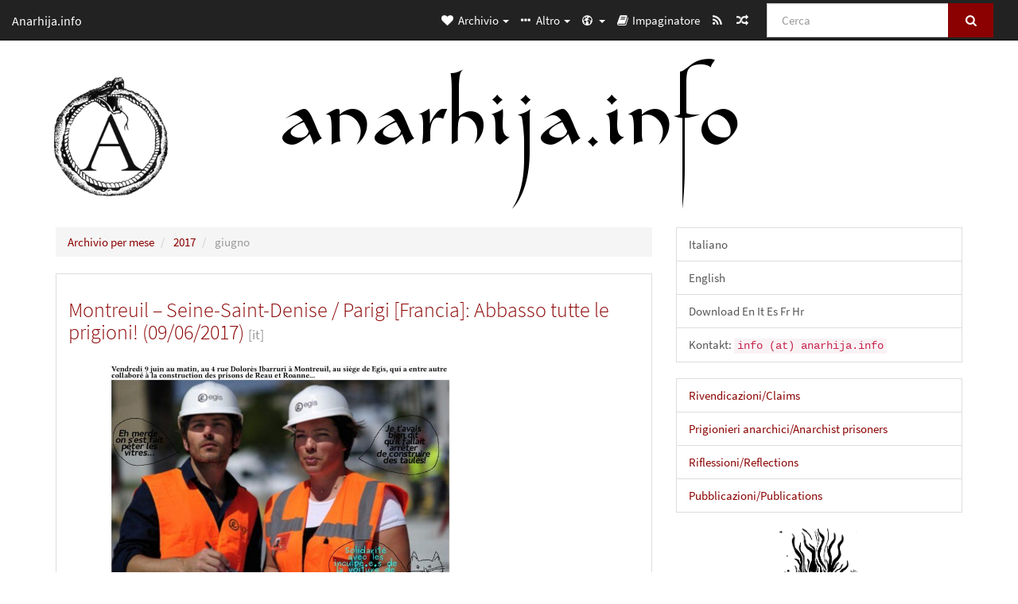

--- FILE ---
content_type: text/html; charset=utf-8
request_url: https://anarhija.info/monthly/2017/6
body_size: 21420
content:
<!DOCTYPE html>
<html lang="it">
  <head>
    <meta charset="utf-8" />
    <meta name="viewport" content="width=device-width, initial-scale=1" />
    <title>giugno 2017 | Anarhija.info</title>
    <meta name="generator" content="AMuseWiki - https://amusewiki.org" />
    <link rel="shortcut icon"
          href="https://anarhija.info/sitefiles/anarhijainfo/favicon.ico" />
    
    <link rel="icon"             href="https://anarhija.info/sitefiles/anarhijainfo/opengraph.png" type="image/png" />
    <link rel="apple-touch-icon" href="https://anarhija.info/sitefiles/anarhijainfo/opengraph.png" type="image/png" />
    <link rel="search" href="https://anarhija.info/opensearch.xml"
          type="application/opensearchdescription+xml"
          title="Anarhija.info">
    <link rel="alternate" type="application/rss+xml"
          title="Anarhija.info" href="https://anarhija.info/feed" />
    <link rel="alternate" type="application/atom+xml;profile=opds-catalog;kind=navigation"
          href="https://anarhija.info/opds" title="OPDS"/>
    

    
    
    <link rel="next" href="https://anarhija.info/monthly/2017/6?page=2" />
    
    
    

    

    <!-- open graph stanza -->
    <meta property="og:title" content="giugno 2017" />
    <meta property="og:type" content="website" />
    <meta property="og:image" content="https://anarhija.info/sitefiles/anarhijainfo/opengraph.png" />
    <meta property="og:image:width" content="360" />
    <meta property="og:image:height" content="360" />
    <meta property="og:url" content="https://anarhija.info/monthly/2017/6" />
    <meta property="og:site_name" content="Anarhija.info" />
    <meta property="og:description" content="giugno 2017" />
    <!-- end graph stanza -->

    <!-- HTML5 Shim and Respond.js IE8 support of HTML5 elements and media queries -->
    <!--[if lt IE 9]>
      <script src="https://oss.maxcdn.com/libs/html5shiv/3.7.0/html5shiv.js"></script>
      <script src="https://oss.maxcdn.com/libs/respond.js/1.4.2/respond.min.js"></script>
    <![endif]-->
    <script src="https://anarhija.info/static/js/jquery-3.7.0.min.js">
    </script>
    <link rel="stylesheet"
          href="https://anarhija.info/static/css/bootstrap.amusecosmo.css?v=4" />

    <!-- Latest compiled and minified JavaScript -->
    <script src="https://anarhija.info/static/js/bootstrap.min.js?v=5">
    </script>

    <link rel="stylesheet"
          href="https://anarhija.info/static/css/fork-awesome.min.css?v=4" />

    <!-- jquery-ui for the highlight effect everywhere and autocompletion
         source in https://anarhija.info/static/js/jquery-ui-1.13.2.custom/jquery-ui.js -->

    <script src="https://anarhija.info/static/js/jquery-ui-1.13.2.custom/jquery-ui.min.js?v=2" >
    </script>

    

    
    <link rel="stylesheet" type="text/css"
          href="https://anarhija.info/static/css/amuse.css?v=9" />

    

    
    <link rel="stylesheet" type="text/css"
          href="https://anarhija.info/static/css/amusewiki.css?v=45" />
    <script src="https://anarhija.info/static/js/amuse.js?v=6"></script>
    <script>
      function amw_confirm() { return confirm('Sicuro?') }
    </script>

    
    <link rel="stylesheet" type="text/css"
          href="https://anarhija.info/sitefiles/anarhijainfo/local.css" />

    <script src="https://anarhija.info/sitefiles/anarhijainfo/local.js">
    </script>
    <script src="https://anarhija.info/static/js/amw-widgets.js?v=1"></script>
    <script src="https://anarhija.info/static/js/amw-extimg.js?v=1"></script>    <script src="https://anarhija.info/static/js/imagesloaded.pkgd.min.js?v=1"></script>
    <script src="https://anarhija.info/static/js/amw-anchors.js?v=2"></script>
    <script type="application/ld+json">
{
   "@context" : "http://schema.org",
   "@type" : "WebSite",
   "potentialAction" : {
      "@type" : "SearchAction",
      "query-input" : "required name=search_term_string",
      "target" : "https://anarhija.info/search?query={search_term_string}"
   },
   "url" : "https://anarhija.info/"
}

    </script>
  </head>
  <body>
    <div id="amw-nav-bar-top" class="navbar navbar-default" role="navigation">
      <div class="container-fluid">
        <div class="navbar-header">
          <button type="button" class="navbar-toggle" data-toggle="collapse"
                  data-target=".navbar-collapse">
            <span class="sr-only">Toggle navigation</span>
            <span class="icon-bar"></span>
            <span class="icon-bar"></span>
            <span class="icon-bar"></span>
          </button>
          <span>
          <a class="navbar-brand" href="https://anarhija.info/"
             title="Anarhija.info">
            <small>Anarhija.info</small>
          </a>          </span>
        </div>
        <div class="navbar-collapse collapse">
          <form class="navbar-form navbar-right"
                method="get" role="search"
                id="formsearchbox" action="https://anarhija.info/search">
            <div class="form-group">
              <div class="input-group">
		        <input type="text" class="form-control search-autocomplete"
                       aria-label="Cerca"
                       placeholder="Cerca"
                       name="query" value=""/>
                <div class="input-group-btn">
                  <button type="submit" class="btn btn-primary">
                    <span class="sr-only">Cerca</span>
                    <span class="fa fa-search fa-fw"></span>
                  </button>
                </div>
              </div>
            </div>
          </form>
          <ul id="amw-top-nav-right-menu" class="nav navbar-nav navbar-right">
            <li class="dropdown hidden-when-no-toc" style="display:none">
              <a class="amw-navlogo dropdown-toggle" href="#"
                 data-toggle="dropdown"
                 title="Sommario">
                <span class="fa fa-list text-primary fa-fw"></span>
                <span class=" visible-xs-inline">
                  Sommario
                </span>
                <b class="caret hidden-sm"></b>
              </a>
              <ul id="amw-top-nav-toc" class="dropdown-menu dropdown-menu-left">
              </ul>
            </li>
            <li class="dropdown">
              <a href="#" class="dropdown-toggle"
                 id="amw-top-nav-archive-menu"
                 title="testi per autore, titolo, argomento"
                 data-toggle="dropdown">
                <span class="fa fa-heart fa-fw"></span>
                <span class="hidden-sm" id="amw-catalog-label">
                  Archivio
                </span>
                <b class="caret hidden-sm"></b>
              </a>
              <ul class="dropdown-menu dropdown-menu-left">
	            <li
                      id="amw-nav-bar-titles">
                  <a href="https://anarhija.info/listing"
		             title="testi per titolo">
                    Titoli
                  </a>
                </li>
                
                
                <li role="presentation" class="divider"></li>
                
                  <li
                                                     id="amw-nav-bar-authors">
                    <a href="https://anarhija.info/category/author"
		               title="Autori">
                      Autori
                    </a>
                  </li>
                
                  <li
                                                     id="amw-nav-bar-topics">
                    <a href="https://anarhija.info/category/topic"
		               title="Argomenti">
                      Argomenti
                    </a>
                  </li>
                
                
                <li role="presentation" class="divider"
                    id="amw-nav-bar-latest-separator"></li>
                <li
                   id="amw-nav-bar-latest">
                  <a href="https://anarhija.info/latest"
		             title="Ultimi testi pubblicati">
                    Ultimi testi pubblicati
                  </a>
                </li>

                
                  <li class="active"
                                               id="amw-top-nav-archive-monthly-archive">
                  <a href="https://anarhija.info/monthly"
		             title="Archivio per mese">
                    Archivio per mese
                  </a>
                </li>
                

                


                
                
              </ul>
            </li>
            

            
            <li class="dropdown" id="amw-top-nav-specials">
              <a href="#" class="dropdown-toggle"
                 title="informazioni, link..."
                 data-toggle="dropdown">
                <span class="fa fa-ellipsis-h fa-fw"></span>
                <span class="visible-lg-inline visible-xs-inline" id="awm-special-label">
                  Altro
                </span>
                <b class="caret hidden-sm"></b>
              </a>
              <ul class="dropdown-menu dropdown-menu-left">
                
                <li>
                  <a href="https://anarhija.info/special/kontakt">Kontakt</a>
                </li>
                
              </ul>
            </li>
            

            

            

            
            <li class="dropdown" id="amw-top-nav-multilanguage">
              <a href="#" class="dropdown-toggle"
                 title="Selezione lingua"
                 data-toggle="dropdown">
                <span class="fa fa-globe fa-fw"></span>
                <span class="visible-xs-inline">
                  Selezione lingua
                </span>
                <b class="caret hidden-sm"></b>
              </a>
              <ul class="dropdown-menu dropdown-menu-left">
                
                <li 
                    id="select-lang-en">
                  <a href="?__language=en">
                    English
                  </a>
                </li>
                
                <li                     class="active"
                    id="select-lang-it">
                  <a href="?__language=it">
                    Italiano
                  </a>
                </li>
                
                <li 
                    id="select-lang-hr">
                  <a href="?__language=hr">
                    Hrvatski
                  </a>
                </li>
                
              </ul>
            </li>
            
            
            <li  id="amw-top-nav-bookbuilder">
              <a href="https://anarhija.info/bookbuilder" title="Impaginatore">
                
                <span class="fa fa-book  fa-fw"></span>
                <span class="visible-lg-inline visible-xs-inline">
                  Impaginatore
                </span>
                
              </a>
            </li>
            <li id="amw-navbar-opds-link">
              <a href="https://anarhija.info/help/opds" title="Mobile">
                <span class="fa fa-tablet fa-fw"></span>
                <span class="visible-xs-inline">
                  Applicazioni per cellulari
                </span>
              </a>
            </li>
            <li id="amw-navbar-feed-link">
              <a href="https://anarhija.info/feed" title="Feed RSS">
                <span class="fa fa-rss fa-fw"></span>
                <span class="visible-xs-inline">
                  Feed RSS
                </span>
              </a>
            </li>
            <li id="amw-navbar-opds-random">
              <a href="https://anarhija.info/random" title="Pagina casuale">
                <span class="fa fa-random fa-fw"></span>
                <span class="visible-xs-inline">
                  Pagina casuale
                </span>
              </a>
            </li>
            
            
          </ul>
        </div><!--/.nav-collapse -->
      </div>
    </div>
    <div id="wrap">
      <div id="main"
           role="main"
           class="container clear-top">
      
      <div class="row">
        <div class="col-12-sm hidden-xs">
          <div class="amw-wide-banner-container">
            <a class="amw-wide-banner" href="https://anarhija.info/">
              <img src="https://anarhija.info/sitefiles/anarhijainfo/widebanner.png"
                   title="Anarhija.info"
                   class="amw-wide-banner-img img-responsive"
                   alt="Anarhija.info" />
            </a>
          </div>
        </div>
        <div>&nbsp;
        </div>
      </div>
      
      


      <div class="row">
        <div id="amw-main-layout-column"
             class="col-sm-8">

          <div id="js-site-settings" style="display:none"
               data-use-named-toc=""></div>



        <div id="widepage-container">
          <div id="widepage">
            

<div class="amw-breadcrumbs">
  <ol class="breadcrumb">
    
    <li>
      
      <a href="https://anarhija.info/monthly">
        Archivio per mese
      </a>
      
    </li>
    
    <li>
      
      <a href="https://anarhija.info/monthly/2017">
        2017
      </a>
      
    </li>
    
    <li class="active">
      
      giugno
      
    </li>
    
  </ol>
</div>


<div class="amw-post-listing-container">

<div class="amw-post-inner-listing">

  


<div class="list-group">
  
  <div class="amw-listing-item">
    
      
    
  
  <div class="list-group-item clearfix">

    <div class="text-cover-img-mini-container">
    
    
    </div>
    <div>
      <h2 class="amw-latest-listing-item-title h3">        <a href="https://anarhija.info/library/montreuil-seine-saint-denise-parigi-francia-abbasso-tutte-le-prigioni-09-06-201-it">Montreuil – Seine-Saint-Denise / Parigi [Francia]: Abbasso tutte le prigioni! (09/06/2017)</a>
                <small class="amw-latest-listing-item-language">[it]</small>      </h2>
      <div>
      
      
<div class="image" style="width:70%;">
<img src="m-s-montreuil-seine-saint-denise-parigi-francia-ab-1.jpg" alt="m-s-montreuil-seine-saint-denise-parigi-francia-ab-1.jpg" class="embedimg" />
</div>
 Venerdì mattina, 9 giugno, in via Dolorès Ibarruri a Montreuil, nella sede di Egis, che tra l’altro collabora anche alla costruzione di carceri a Reau e a Roanne...<br /><br />- <em>Ah, merda, ci hanno spaccato i vetri...</em><br />- <em>Te l’avevo detto che dovevamo smettere di costruire le galere!<br /><br /><strong>* Solidarietà con gli accusati della macchina di sbirri bruciata il 18 maggio 2016</strong></em>
      
      </div>
    </div>
    <div class="clearfix"></div>
    
    <div class="amw-latest-listing-item-date">
      <br />
      
      <small class="amw-list-text-pubdate-locale">29 giu 2017</small>
      
      <span class="amw-read-more-link pull-right">
        <a href="https://anarhija.info/library/montreuil-seine-saint-denise-parigi-francia-abbasso-tutte-le-prigioni-09-06-201-it">
          Leggi il testo completo...
        </a>
        
      </span>
    </div>
    
  </div>
  
  </div>

  <div class="amw-listing-item">
    
      
    
  
  <div class="list-group-item clearfix">

    <div class="text-cover-img-mini-container">
    
    
      <a href="https://anarhija.info/library/germania-attacchi-incendiari-coordinati-contro-il-sistema-nervoso-centrale-del-capital-it">
        <img src="https://anarhija.info/uploads/anarhijainfo/thumbnails/g-a-germania-attacchi-incendiari-coordinati-contro-1.jpg.small.png"
             alt="g-a-germania-attacchi-incendiari-coordinati-contro-1.jpg"
             class="text-cover-img-mini img-thumbnail" />
      </a>
    
    </div>
    <div>
      <h2 class="amw-latest-listing-item-title h3">        <a href="https://anarhija.info/library/germania-attacchi-incendiari-coordinati-contro-il-sistema-nervoso-centrale-del-capital-it">Germania: Attacchi incendiari coordinati contro “il sistema nervoso centrale del capitalismo” (06/2017)</a>
                <small class="amw-latest-listing-item-language">[it]</small>      </h2>
      <div>
      
      Gli sbirri tedeschi stanno indagando una serie di attacchi incendiari che hanno paralizzato parti della rete ferroviaria in tutto il paese. Gli incendi notturni nelle cabine segnaletiche e nei cavidotti hanno provocati enormi ritardi sulle linee ferroviarie per e da Berlino, Amburgo, Colonia, Dortmund, Lipsia, Brema e Bad Bevensen, causati da “ordigni esplosivi e incendiari non-convenzionali”.<br />In un <a class="text-amuse-link" href="https://linksunten.indymedia.org/en/node/215853">comunicato</a> postato su Indymedia lunedì mattina (19 giugno), un gruppo di nome “Shut Down G20” ha rivendicato questi attacchi, descrivendoli come “un attacco contro il sistema nervoso centrale del capitalismo”.<br />Le massicce proteste e i giorni di azione diretta coordinata sono<br />...
      
      </div>
    </div>
    <div class="clearfix"></div>
    
    <div class="amw-latest-listing-item-date">
      <br />
      
      <small class="amw-list-text-pubdate-locale">29 giu 2017</small>
      
      <span class="amw-read-more-link pull-right">
        <a href="https://anarhija.info/library/germania-attacchi-incendiari-coordinati-contro-il-sistema-nervoso-centrale-del-capital-it">
          Leggi il testo completo...
        </a>
        
      </span>
    </div>
    
  </div>
  
  </div>

  <div class="amw-listing-item">
    
      
    
  
  <div class="list-group-item clearfix">

    <div class="text-cover-img-mini-container">
    
    
      <a href="https://anarhija.info/library/italy-croce-nera-anarchica-new-account-25-06-2017-it">
        <img src="https://anarhija.info/uploads/anarhijainfo/thumbnails/i-c-italy-croce-nera-anarchica-new-account-25-06-2-1.png.small.png"
             alt="i-c-italy-croce-nera-anarchica-new-account-25-06-2-1.png"
             class="text-cover-img-mini img-thumbnail" />
      </a>
    
    </div>
    <div>
      <h2 class="amw-latest-listing-item-title h3">        <a href="https://anarhija.info/library/italy-croce-nera-anarchica-new-account-25-06-2017-it">Italy: Croce Nera Anarchica – New account (25/06/2017)</a>
                <small class="amw-latest-listing-item-language">[it]</small>      </h2>
      <div>
      
      <em><strong>The new account of Croce Nera Anarchica, for money collected for the arrested comrades, is:<br /><br /></strong></em><strong>IBAN: IT67 To76 0101 6000 0101 5950 221<br />Addressed to: Omar Nioi</strong> <br />
      
      </div>
    </div>
    <div class="clearfix"></div>
    
    <div class="amw-latest-listing-item-date">
      <br />
      
      <small class="amw-list-text-pubdate-locale">28 giu 2017</small>
      
      <span class="amw-read-more-link pull-right">
        <a href="https://anarhija.info/library/italy-croce-nera-anarchica-new-account-25-06-2017-it">
          Leggi il testo completo...
        </a>
        
      </span>
    </div>
    
  </div>
  
  </div>

  <div class="amw-listing-item">
    
      
    
  
  <div class="list-group-item clearfix">

    <div class="text-cover-img-mini-container">
    
    
      <a href="https://anarhija.info/library/kiev-ucraina-bruciati-due-escavatori-23-06-2017-it">
        <img src="https://anarhija.info/uploads/anarhijainfo/thumbnails/k-u-kiev-ucraina-bruciati-due-escavatori-23-06-201-1.jpg.small.png"
             alt="k-u-kiev-ucraina-bruciati-due-escavatori-23-06-201-1.jpg"
             class="text-cover-img-mini img-thumbnail" />
      </a>
    
    </div>
    <div>
      <h2 class="amw-latest-listing-item-title h3">        <a href="https://anarhija.info/library/kiev-ucraina-bruciati-due-escavatori-23-06-2017-it">Kiev [Ucraina]: Bruciati due escavatori (23/06/2017)</a>
                <small class="amw-latest-listing-item-language">[it]</small>      </h2>
      <div>
      
      Presso l’allevamento dei pesci “Nyvky” nel territorio degli stagni di Svyatoshynskyi, sul fiume Nivka, sono stati bruciati due escavatori.<br />23/06/2017, intorno all’una di notte, gli anarchici si sono avvicinati alle macchine movimento terra, che per mesi hanno continuato a distruggere la natura. Sulla via verso il luogo viene scoperto che i sentieri che corrono attraverso la foresta di Belichansky sono stati pesantemente danneggiati da camion dei rifiuti. Lo sdegno degli incendiari è stato sconfinato. <br />Mentre le guardie se ne stavano tranquillamente sedute nelle loro baracche, con luce accesa, i guerriglieri sono saliti senza minima difficoltà sulle macchine. Lo scavatore EO-411 ha subito danni meccanici, mentre 2 escavatori EO-3211 sono stati incendiati. Per ottenere ciò ogni motore diesel D-65 è stato attentamente avvolto con stracci e diligentemente cosparso con 6 litri di miscela incendiaria. Vicino giaceva un <br />...
      
      </div>
    </div>
    <div class="clearfix"></div>
    
    <div class="amw-latest-listing-item-date">
      <br />
      
      <small class="amw-list-text-pubdate-locale">28 giu 2017</small>
      
      <span class="amw-read-more-link pull-right">
        <a href="https://anarhija.info/library/kiev-ucraina-bruciati-due-escavatori-23-06-2017-it">
          Leggi il testo completo...
        </a>
        
      </span>
    </div>
    
  </div>
  
  </div>

  <div class="amw-listing-item">
    
      
    
  
  <div class="list-group-item clearfix">

    <div class="text-cover-img-mini-container">
    
    
      <a href="https://anarhija.info/library/salonicco-grecia-attacco-incendiario-in-solidarieta-con-i-prigionieri-anarchici-11-06-it">
        <img src="https://anarhija.info/uploads/anarhijainfo/thumbnails/s-g-salonicco-grecia-attacco-incendiario-in-solida-1.jpg.small.png"
             alt="s-g-salonicco-grecia-attacco-incendiario-in-solida-1.jpg"
             class="text-cover-img-mini img-thumbnail" />
      </a>
    
    </div>
    <div>
      <h2 class="amw-latest-listing-item-title h3">        <a href="https://anarhija.info/library/salonicco-grecia-attacco-incendiario-in-solidarieta-con-i-prigionieri-anarchici-11-06-it">Salonicco [Grecia]: Attacco incendiario in solidarietà con i prigionieri anarchici (11/06/2017)</a>
                <small class="amw-latest-listing-item-language">[it]</small>      </h2>
      <div>
      
      Consideriamo gli spazi anarchici e antiautoritari come strutture nelle quali organizziamo lotte e viviamo momenti collettivi fuori dai rapporti autoritari, che lo Stato e il capitalismo vorrebbero imporci quotidianamente. <br />Nell’ultimo periodo lo Stato ha effettuato vari attacchi contro gli squat e i ritrovi ad Atene, Salonicco, Agrinio e Larissa.<br />Come risposta a questi attacchi, nella notte tra 11 e 12 giugno 2017, abbiamo collocato un ordigno incendiario in un furgone appartenente all’azienda AKTOR, nella via Makedonikis Amynis a Salonicco.<br />Sappiamo che questa azienda costruisce le strutture del nemico, come la miniera di Skouries sulla penisola di Halkidiki, che distrugge la tera a vantaggio dei capitalisti, o come la metropolitana di Salonicco, destinata a<br />...
      
      </div>
    </div>
    <div class="clearfix"></div>
    
    <div class="amw-latest-listing-item-date">
      <br />
      
      <small class="amw-list-text-pubdate-locale">28 giu 2017</small>
      
      <span class="amw-read-more-link pull-right">
        <a href="https://anarhija.info/library/salonicco-grecia-attacco-incendiario-in-solidarieta-con-i-prigionieri-anarchici-11-06-it">
          Leggi il testo completo...
        </a>
        
      </span>
    </div>
    
  </div>
  
  </div>

  <div class="amw-listing-item">
    
      
    
  
  <div class="list-group-item clearfix">

    <div class="text-cover-img-mini-container">
    
    
    </div>
    <div>
      <h2 class="amw-latest-listing-item-title h3">        <a href="https://anarhija.info/library/komotini-grecia-manifesto-di-solidarieta-con-gli-accusati-in-scripta-manent-06-201-it">Komotini [Grecia]: Manifesto di solidarietà con gli accusati in “Scripta Manent” (06/2017)</a>
                <small class="amw-latest-listing-item-language">[it]</small>      </h2>
      <div>
      
      Solidarietà<br />Con i compagni accusati<br />In Operazione<br />Scripta Manent<br />L’Anarchia non può essere messa a tacere<br />10, 100, 1000<br />Cellule di FAI/IRF<br /><br /><em><strong>Squat Anarchico Utopia A.D.</strong></em><br /> 
<div class="image" style="width:50%;">
<img src="k-g-komotini-grecia-manifesto-di-solidarieta-con-g-1.jpg" alt="k-g-komotini-grecia-manifesto-di-solidarieta-con-g-1.jpg" class="embedimg" />
</div>

      
      </div>
    </div>
    <div class="clearfix"></div>
    
    <div class="amw-latest-listing-item-date">
      <br />
      
      <small class="amw-list-text-pubdate-locale">26 giu 2017</small>
      
      <span class="amw-read-more-link pull-right">
        <a href="https://anarhija.info/library/komotini-grecia-manifesto-di-solidarieta-con-gli-accusati-in-scripta-manent-06-201-it">
          Leggi il testo completo...
        </a>
        
      </span>
    </div>
    
  </div>
  
  </div>

  <div class="amw-listing-item">
    
      
    
  
  <div class="list-group-item clearfix">

    <div class="text-cover-img-mini-container">
    
    
      <a href="https://anarhija.info/library/repubblica-ceca-nuove-accuse-operazione-fenix-2-12-06-2017-it">
        <img src="https://anarhija.info/uploads/anarhijainfo/thumbnails/r-c-repubblica-ceca-nuove-accuse-operazione-fenix-1.jpg.small.png"
             alt="r-c-repubblica-ceca-nuove-accuse-operazione-fenix-1.jpg"
             class="text-cover-img-mini img-thumbnail" />
      </a>
    
    </div>
    <div>
      <h2 class="amw-latest-listing-item-title h3">        <a href="https://anarhija.info/library/repubblica-ceca-nuove-accuse-operazione-fenix-2-12-06-2017-it">Repubblica Ceca: Nuove accuse – Operazione “Fenix 2” (12/06/2017)</a>
                <small class="amw-latest-listing-item-language">[it]</small>      </h2>
      <div>
      
      Era alquanto chiaro che il rilascio di <a class="text-amuse-link" href="https://anarhija.info/category/topic/lukas-borl">Lukáš Borl</a> dal carcere non significava la fine di un’altra continua <a class="text-amuse-link" href="https://anarhija.info/category/topic/operacija-feniks">operazione Fenix</a>. Precisamente, Fenix 2 (il caso di Lukáš Borl). Una delle accuse contro Lukáš era istituzione, supporto e diffusione di un movimento indirizzato a sopprimere diritti umani e le libertà. Ma la polizia difficilmente sarebbe riuscita a dimostrare l’esistenza di un gruppo, con una persona sola. Anche per terrorismo c’è bisogno di minimo tre persone, lo sa ogni pivello all’accademia di polizia. E i membri delle unità di polizia non si contano come parte di un gruppo! E così è nata l’idea geniale, ed era chiaro che almeno il secondo episodio di Fenix necessitava di una reputazione migliore. Dopo il giudice “imparziale” di Fenix 1 (il caso-trappola in cui cinque anarchici sono accusati di aver preparato un “attacco terrorista” contro un treno di materiale militare), che per 13 anni ha lavorato per ÚOOZ (la stessa unità che prima si era infiltrata nel gruppo e poi eseguito gli arresti), che vorrebbe sparare ai rifugiati, che odia i Rom e molto probabilmente anche le donne, e dopo le imbarazzanti scuse del ministro dell’ingiustizia a Igor dopo che è stato dichiarato “innocente” dalla corte suprema due settimane fa (che non significa molto, dato che rischia ancora la procedura di deportazione), i poliziotti sembrerebbero dei completi perdenti se continuassero ad affermare che Borl sostiene un movimento di cui fa parte solo lui.<br />Così, la polizia ha cambiato marcia, e ha ideato un piano. In Fenix 2 sono state aggiunte altre 4 persone. 9 giugno la polizia ha avviato un altro procedimento, contro 3 anarchici e un ambientalista radicale, tutti accusati di 16 reati in totale. Queste 68 pagine di accuse suonano quasi come una stupida barzelletta se consideriamo che le accuse si basano su chi ha potuto scrivere cosa su internet anni fa, che tipo di letteratura avevano in casa o cosa chi pensa. Ma purtroppo, sappiamo che<br />...
      
      </div>
    </div>
    <div class="clearfix"></div>
    
    <div class="amw-latest-listing-item-date">
      <br />
      
      <small class="amw-list-text-pubdate-locale">26 giu 2017</small>
      
      <span class="amw-read-more-link pull-right">
        <a href="https://anarhija.info/library/repubblica-ceca-nuove-accuse-operazione-fenix-2-12-06-2017-it">
          Leggi il testo completo...
        </a>
        
      </span>
    </div>
    
  </div>
  
  </div>

  <div class="amw-listing-item">
    
      
    
  
  <div class="list-group-item clearfix">

    <div class="text-cover-img-mini-container">
    
    
      <a href="https://anarhija.info/library/polonia-il-processo-contro-i-tre-di-varsavia-31-05-2017-it">
        <img src="https://anarhija.info/uploads/anarhijainfo/thumbnails/p-i-polonia-il-processo-contro-i-tre-di-varsavia-3-1.jpg.small.png"
             alt="p-i-polonia-il-processo-contro-i-tre-di-varsavia-3-1.jpg"
             class="text-cover-img-mini img-thumbnail" />
      </a>
    
    </div>
    <div>
      <h2 class="amw-latest-listing-item-title h3">        <a href="https://anarhija.info/library/polonia-il-processo-contro-i-tre-di-varsavia-31-05-2017-it">Polonia: Il processo contro i Tre di Varsavia (31/05/2017)</a>
                <small class="amw-latest-listing-item-language">[it]</small>      </h2>
      <div>
      
      Nei mesi precedenti sono accadute molte cose importanti nel caso dei <a class="text-amuse-link" href="https://anarhija.info/category/topic/poljska">Tre di Varsavia</a>, che vorremmo condividere con i nostri sostenitori che non parlano il polacco. La maggior parte del materiale siamo riusciti a tradurre appena adesso, e ci scusiamo per questo lungo silenzio. <a class="text-amuse-link" href="https://wawa3.noblogs.org/post/2017/06/17/the-first-trial/#more-951">Qui</a> troverete un aggiornamento sul caso da febbraio alla fine di maggio 2017. <a class="text-amuse-link" href="https://wawa3.noblogs.org/post/2016/06/21/chronology-eng">Qui</a> invece potete leggere la cronologia aggiornata degli eventi.<br /><br /><strong>La prima udienza del processo contro i Tre di Varsavia, 31 maggio</strong><br /><br />Sono state confermate le accuse contro i nostri compagni (che adesso sono: distruzione di proprietà), ma non si sono dichiarati colpevoli, dato che non considerano l’azione che hanno fatto come qualcosa di cui essere “colpevoli”. Hanno anche ritirato le testimonianze che hanno fornito mentre si trovavano in custodia cautelare nel luglio del 2016. Hanno fornito nuove testimonianze che sono più ridotte di quelle precedenti. Due di loro hanno dato anche una descrizione dettagliata di torture subite dopo gli arresti.<br />I tre hanno scelto una strategia comune per il processo, in cui parleranno solo di motivazioni politiche delle loro azioni, e le rivendicheranno. Hanno<br />...
      
      </div>
    </div>
    <div class="clearfix"></div>
    
    <div class="amw-latest-listing-item-date">
      <br />
      
      <small class="amw-list-text-pubdate-locale">26 giu 2017</small>
      
      <span class="amw-read-more-link pull-right">
        <a href="https://anarhija.info/library/polonia-il-processo-contro-i-tre-di-varsavia-31-05-2017-it">
          Leggi il testo completo...
        </a>
        
      </span>
    </div>
    
  </div>
  
  </div>

  <div class="amw-listing-item">
    
      
    
  
  <div class="list-group-item clearfix">

    <div class="text-cover-img-mini-container">
    
    
      <a href="https://anarhija.info/library/zurigo-svizzera-attacco-incendiario-contro-un-noto-collaboratore-del-futuro-maxi-car-it">
        <img src="https://anarhija.info/uploads/anarhijainfo/thumbnails/z-s-zurigo-svizzera-attacco-incendiario-contro-un-1.jpg.small.png"
             alt="z-s-zurigo-svizzera-attacco-incendiario-contro-un-1.jpg"
             class="text-cover-img-mini img-thumbnail" />
      </a>
    
    </div>
    <div>
      <h2 class="amw-latest-listing-item-title h3">        <a href="https://anarhija.info/library/zurigo-svizzera-attacco-incendiario-contro-un-noto-collaboratore-del-futuro-maxi-car-it">Zurigo [Svizzera]: Attacco incendiario contro un noto collaboratore del futuro maxi-carcere di Bässlergut (20/06/2017)</a>
                <small class="amw-latest-listing-item-language">[it]</small>      </h2>
      <div>
      
      Nella notte di 20 giugno è stato collocato un ordigno incendiario sotto un furgone dell’azienda IMPLENIA. IMPLENIA è coinvolta nel cantiere per l’ingrandimento del carcere Bässlergut di Basilea. Tutte le aziende, istituzioni e individui che pianificano, costruiscono e gestiscono campi e prigioni sono corresponsabili nel mantenimento di strutture repressive.<br />Questo incendio è anche in solidarietà con la compagna anarchica condannata per rapina di una banca ad Aquisgrana e con tutti compagni colpiti nell’operazione “Scripta Manent” in Italia.<br /><br />Per altri splendidi incendi notturni!<br />Per la distruzione della società carceraria!
      
      </div>
    </div>
    <div class="clearfix"></div>
    
    <div class="amw-latest-listing-item-date">
      <br />
      
      <small class="amw-list-text-pubdate-locale">22 giu 2017</small>
      
      <span class="amw-read-more-link pull-right">
        <a href="https://anarhija.info/library/zurigo-svizzera-attacco-incendiario-contro-un-noto-collaboratore-del-futuro-maxi-car-it">
          Leggi il testo completo...
        </a>
        
      </span>
    </div>
    
  </div>
  
  </div>

  <div class="amw-listing-item">
    
      
    
  
  <div class="list-group-item clearfix">

    <div class="text-cover-img-mini-container">
    
    
      <a href="https://anarhija.info/library/atene-grecia-l-anarchico-dimitris-harisis-in-custodia-cautelare-per-rapina-06-2017-it">
        <img src="https://anarhija.info/uploads/anarhijainfo/thumbnails/a-g-atene-grecia-l-anarchico-dimitris-harisis-in-c-1.jpg.small.png"
             alt="a-g-atene-grecia-l-anarchico-dimitris-harisis-in-c-1.jpg"
             class="text-cover-img-mini img-thumbnail" />
      </a>
    
    </div>
    <div>
      <h2 class="amw-latest-listing-item-title h3">        <a href="https://anarhija.info/library/atene-grecia-l-anarchico-dimitris-harisis-in-custodia-cautelare-per-rapina-06-2017-it">Atene [Grecia]: L’anarchico Dimitris Harisis in custodia cautelare per rapina (06/2017)</a>
                <small class="amw-latest-listing-item-language">[it]</small>      </h2>
      <div>
      
      Arrestato dopo l’inseguimento a seguito di una rapina all’Università di agricoltura ad Atene, 11/5/17.<br />Rifiutatosi di collaborare con le autorità, gli viene violentemente estratto un campione del DNA. Le accuse fino ad adesso sono: rapina, possesso di armi, furto e disobbedienza. Circa 20 compagni erano presenti, per trasmettere forza a Dimitris con la loro presenza dinamica.<br />Forza a coloro che vivono con dignità i momenti difficili.
      
      </div>
    </div>
    <div class="clearfix"></div>
    
    <div class="amw-latest-listing-item-date">
      <br />
      
      <small class="amw-list-text-pubdate-locale">22 giu 2017</small>
      
      <span class="amw-read-more-link pull-right">
        <a href="https://anarhija.info/library/atene-grecia-l-anarchico-dimitris-harisis-in-custodia-cautelare-per-rapina-06-2017-it">
          Leggi il testo completo...
        </a>
        
      </span>
    </div>
    
  </div>
  
  </div>

  <div class="amw-listing-item">
    
      
    
  
  <div class="list-group-item clearfix">

    <div class="text-cover-img-mini-container">
    
    
      <a href="https://anarhija.info/library/uk-carcere-di-channel-islands-per-primo-utilizza-i-disgregatori-per-creare-scudo-ant-it">
        <img src="https://anarhija.info/uploads/anarhijainfo/thumbnails/u-c-uk-carcere-di-channel-islands-per-primo-utiliz-1.jpg.small.png"
             alt="u-c-uk-carcere-di-channel-islands-per-primo-utiliz-1.jpg"
             class="text-cover-img-mini img-thumbnail" />
      </a>
    
    </div>
    <div>
      <h2 class="amw-latest-listing-item-title h3">        <a href="https://anarhija.info/library/uk-carcere-di-channel-islands-per-primo-utilizza-i-disgregatori-per-creare-scudo-ant-it">UK: Carcere di Channel Islands per primo utilizza i “disgregatori” per creare “scudo” anti-drone</a>
                <small class="amw-latest-listing-item-language">[it]</small>      </h2>
      <div>
      
      Il carcere delle Isole del Canale è il primo al mondo ad utilizzare un nuovo sistema tecnologico repressivo, disegnato per fermare il volo dei droni sopra i muri di cinta, che buttano il contrabbando in carcere.<br />Il dispositivo crea uno scudo di 600 m attorno e sopra la prigione, che rileverà e devierà gli apparecchi a controllo remoto. Esso utilizza una serie di “disgregatori”, cioè sensori che disturbano il computer del drone, bloccando le sue frequenze e protocolli di controllo. Lo schermo dell’operatore si oscura e il drone viene respinto al punto di provenienza.<br />Il nuovo sistema, chiamato Sky Fence [<em>recinto del cielo, ndt</em>], è stato installato nel carcere di Les Nicolles sull’isola di Guernsey, dove saranno collocati circa 20 “disgregatori”, sia lungo il muro che nel suo interno. Il carcere delle Isole del Canale inizialmente voleva istallare un sistema di rilevamento droni, ma ha fatto un passo avanti installando una tecnologia che blocca i droni in volo.<br />Sky Fence è stato creato dalle <br />...
      
      </div>
    </div>
    <div class="clearfix"></div>
    
    <div class="amw-latest-listing-item-date">
      <br />
      
      <small class="amw-list-text-pubdate-locale">22 giu 2017</small>
      
      <span class="amw-read-more-link pull-right">
        <a href="https://anarhija.info/library/uk-carcere-di-channel-islands-per-primo-utilizza-i-disgregatori-per-creare-scudo-ant-it">
          Leggi il testo completo...
        </a>
        
      </span>
    </div>
    
  </div>
  
  </div>

  <div class="amw-listing-item">
    
      
    
  
  <div class="list-group-item clearfix">

    <div class="text-cover-img-mini-container">
    
    
      <a href="https://anarhija.info/library/italy-activities-of-cna-blog-suspended-22-06-2017-en">
        <img src="https://anarhija.info/uploads/anarhijainfo/thumbnails/i-a-italy-activities-of-cna-blog-suspended-22-06-2-1.png.small.png"
             alt="i-a-italy-activities-of-cna-blog-suspended-22-06-2-1.png"
             class="text-cover-img-mini img-thumbnail" />
      </a>
    
    </div>
    <div>
      <h2 class="amw-latest-listing-item-title h3">        <a href="https://anarhija.info/library/italy-activities-of-cna-blog-suspended-22-06-2017-en">Italy: Activities of CNA blog suspended (22/06/2017)</a>
                <small class="amw-latest-listing-item-language">[en]</small>      </h2>
      <div>
      
      <strong>The blog of</strong> <a class="text-amuse-link" href="http://croceneranarchica.it">Croce Nera</a> <strong>suspends (temporary?) its activity in view of the need for a confrontation between editors.</strong><br />Updates will follow.
      
      </div>
    </div>
    <div class="clearfix"></div>
    
    <div class="amw-latest-listing-item-date">
      <br />
      
      <small class="amw-list-text-pubdate-locale">22 giu 2017</small>
      
      <span class="amw-read-more-link pull-right">
        <a href="https://anarhija.info/library/italy-activities-of-cna-blog-suspended-22-06-2017-en">
          Leggi il testo completo...
        </a>
        
      </span>
    </div>
    
  </div>
  
  </div>

  <div class="amw-listing-item">
    
      
    
  
  <div class="list-group-item clearfix">

    <div class="text-cover-img-mini-container">
    
    
      <a href="https://anarhija.info/library/trentino-italy-tv-radio-and-mobile-phone-masts-sabotaged-07-06-2017-en">
        <img src="https://anarhija.info/uploads/anarhijainfo/thumbnails/t-i-trentino-italy-tv-radio-and-mobile-phone-masts-1.jpg.small.png"
             alt="t-i-trentino-italy-tv-radio-and-mobile-phone-masts-1.jpg"
             class="text-cover-img-mini img-thumbnail" />
      </a>
    
    </div>
    <div>
      <h2 class="amw-latest-listing-item-title h3">        <a href="https://anarhija.info/library/trentino-italy-tv-radio-and-mobile-phone-masts-sabotaged-07-06-2017-en">Trentino [Italy]: TV, radio and mobile phone masts sabotaged (07/06/2017)</a>
                <small class="amw-latest-listing-item-language">[en]</small>      </h2>
      <div>
      
      Trentino — We learn from local media that on the night between 6<sup>th</sup> and 7<sup>th</sup> of June, several masts located on the mount Finonchio were set on fire. Radio and tv (Rai; <em>national public broadcasting company</em>) installation, mobile telephony providers (Telecom, Vodafone and Wind) and few transmitters used for the armed forces communications torched. The damage is considerable, they talk about more than one million euro, and the TV of State didn’t transmit in the entire area for several hours. On the site were found the tags “No more censorship against the comrades in AS2 [<em>high security prison section</em>]. With Fran and with the comrades of Aachen” and “Today we censure you (A)”.
      
      </div>
    </div>
    <div class="clearfix"></div>
    
    <div class="amw-latest-listing-item-date">
      <br />
      
      <small class="amw-list-text-pubdate-locale">22 giu 2017</small>
      
      <span class="amw-read-more-link pull-right">
        <a href="https://anarhija.info/library/trentino-italy-tv-radio-and-mobile-phone-masts-sabotaged-07-06-2017-en">
          Leggi il testo completo...
        </a>
        
      </span>
    </div>
    
  </div>
  
  </div>

  <div class="amw-listing-item">
    
      
    
  
  <div class="list-group-item clearfix">

    <div class="text-cover-img-mini-container">
    
    
      <a href="https://anarhija.info/library/parigi-francia-caso-della-macchina-di-polizia-incendiata-nel-maggio-2016-domanda-di-it">
        <img src="https://anarhija.info/uploads/anarhijainfo/thumbnails/p-f-parigi-francia-caso-della-macchina-di-polizia-1.jpg.small.png"
             alt="p-f-parigi-francia-caso-della-macchina-di-polizia-1.jpg"
             class="text-cover-img-mini img-thumbnail" />
      </a>
    
    </div>
    <div>
      <h2 class="amw-latest-listing-item-title h3">        <a href="https://anarhija.info/library/parigi-francia-caso-della-macchina-di-polizia-incendiata-nel-maggio-2016-domanda-di-it">Parigi [Francia]: Caso della macchina di polizia incendiata nel maggio 2016 – Domanda di scarcerazione respinta (16/06/2017)</a>
                <small class="amw-latest-listing-item-language">[it]</small>      </h2>
      <div>
      
      Venerdì 16 giugno 2017 si è tenuta l’udienza per la richiesta di scarcerazione del compagno imprigionato nel febbraio scorso per la macchina della polizia incendiata nel maggio 2016 sul <em>quai Valmy</em>, a Parigi.<br />Senza sorpresa, il giudice ha rifiutato la scarcerazione. Gli argomenti della procura si limitano alla sua presenza a manifestazione successive ai fatti che gli sono contestati e alla sua possibile fuga prima del processo; il giudice ha seguito senza battere ciglio, argomentando che il nostro amico non si è mai espresso sul fondo del caso e che c’è il rischio che non si presenti al processo. Tutto ciò giustificherebbe il suo mantenimento a disposizione della Giustizia, cioè in prigione.<br />Durante uno dei monologhi del giudice, abbiamo saputo che il 27 giugno ci sarà un’udienza che fisserà la data del processo, cosa che, secondo lui, lascia supporre un processo che durerà diversi giorni, alla fine dell’estate.<br />Quando è stato pronunciato il verdetto, e quando il giudice voleva <br />...
      
      </div>
    </div>
    <div class="clearfix"></div>
    
    <div class="amw-latest-listing-item-date">
      <br />
      
      <small class="amw-list-text-pubdate-locale">21 giu 2017</small>
      
      <span class="amw-read-more-link pull-right">
        <a href="https://anarhija.info/library/parigi-francia-caso-della-macchina-di-polizia-incendiata-nel-maggio-2016-domanda-di-it">
          Leggi il testo completo...
        </a>
        
      </span>
    </div>
    
  </div>
  
  </div>

  <div class="amw-listing-item">
    
      
    
  
  <div class="list-group-item clearfix">

    <div class="text-cover-img-mini-container">
    
    
      <a href="https://anarhija.info/library/atene-grecia-solidarieta-con-gli-indagati-nell-operazione-scripta-manent-19-06-2017-it">
        <img src="https://anarhija.info/uploads/anarhijainfo/thumbnails/a-g-atene-grecia-solidarieta-con-gli-indagati-nell-1.jpg.small.png"
             alt="a-g-atene-grecia-solidarieta-con-gli-indagati-nell-1.jpg"
             class="text-cover-img-mini img-thumbnail" />
      </a>
    
    </div>
    <div>
      <h2 class="amw-latest-listing-item-title h3">        <a href="https://anarhija.info/library/atene-grecia-solidarieta-con-gli-indagati-nell-operazione-scripta-manent-19-06-2017-it">Atene [Grecia]: Solidarietà con gli indagati nell’operazione “Scripta Manent” (19/06/2017)</a>
                <small class="amw-latest-listing-item-language">[it]</small>      </h2>
      <div>
      
      Come minimo segno di complicità e solidarietà abbiamo esposto uno striscione al Politecnico in via Patision [<em>una delle principali vie della città</em>] nella notte di 19 giugno.<br /><br />I compagni in Italia, nello specifico 7 compagni, di Croce Nera Anarchica, RadioAzione e Anarhija.info, con la nuova operazione iniziata il 2/6/17, sono accusati di art. 270bis (associazione sovversiva con finalità di terrorismo), in concorso con i compagni anarchici indagati nel primo troncone dell’Op. Scripta Manent per gli stessi fatti, e di 414 c.p. (istigazione a delinquere, sempre con finalità di terrorismo). Questo è la continuazione della prima operazione “Scripta Manent”, organizzata dal bastardo Roberto Maria Sparagna, con l’obiettivo di reprimere i compagni che diffondono le parole e mantengono viva la fiamma della <br />...
      
      </div>
    </div>
    <div class="clearfix"></div>
    
    <div class="amw-latest-listing-item-date">
      <br />
      
      <small class="amw-list-text-pubdate-locale">20 giu 2017</small>
      
      <span class="amw-read-more-link pull-right">
        <a href="https://anarhija.info/library/atene-grecia-solidarieta-con-gli-indagati-nell-operazione-scripta-manent-19-06-2017-it">
          Leggi il testo completo...
        </a>
        
      </span>
    </div>
    
  </div>
  
  </div>

  <div class="amw-listing-item">
    
      
    
  
  <div class="list-group-item clearfix">

    <div class="text-cover-img-mini-container">
    
    
      <a href="https://anarhija.info/library/gaillac-tarn-francia-alcune-fiamme-di-solidarieta-19-06-2017-it">
        <img src="https://anarhija.info/uploads/anarhijainfo/thumbnails/g-t-gaillac-tarn-francia-alcune-fiamme-di-solidari-1.jpg.small.png"
             alt="g-t-gaillac-tarn-francia-alcune-fiamme-di-solidari-1.jpg"
             class="text-cover-img-mini img-thumbnail" />
      </a>
    
    </div>
    <div>
      <h2 class="amw-latest-listing-item-title h3">        <a href="https://anarhija.info/library/gaillac-tarn-francia-alcune-fiamme-di-solidarieta-19-06-2017-it">Gaillac – Tarn [Francia]: Alcune fiamme di solidarietà (19/06/2017)</a>
                <small class="amw-latest-listing-item-language">[it]</small>      </h2>
      <div>
      
      Nella notte tra 18 e 19 giugno, con l’aiuto di qualche accendi-fuoco, abbiamo dato alle fiamme due veicoli appartenenti al municipio di Gaillac.<br />Questo atto non ha nulla a che fare con le elezioni legislative, che non ci interessano affatto.<br />Il bersaglio non era questo municipio in particolare.<br />Ogni giorno è appropriato per attaccare il potere, qualunque esso sia.<br />Detto questo, ci si sente comunque un po’ minacciati da future istallazioni di telecamere di sorveglianza da parte di Gausserand, sindaco di Gaillac; non permetteremo di essere controllati, soffocati, senza reagire. E’ già stato detto molto sulla videosorveglianza, noi ci limiteremo ad affermare che si tratta solo di uno tra gli innumerevoli modi per limitare i movimenti di coloro che non abbassano la propria testa davanti all’autorità. E talvolta partecipano a mandarli in carcere.<br />Grossi baci (se consentite) a coloro che mantengono la testa alta nei momenti difficili. <br />A Kara e Krem, accusati di aver bruciato l’anno scorso una macchina degli sbirri.<br />A Damien, le cui lettere ci rendono sempre felici.<br />Alla compagna spagnola, uscita dal aula del tribunale col pugno alzato quando le fu inflitta la sentenza di 7 anni e mezzo.<br />Agli anarchici italiani, che nonostante la violenza della repressione continuano a lottare.<br />Nella speranza che quelli in fuga continueranno a fuggire a lungo.<br /><em><strong>Per un giugno pericoloso.</strong></em> <br />
      
      </div>
    </div>
    <div class="clearfix"></div>
    
    <div class="amw-latest-listing-item-date">
      <br />
      
      <small class="amw-list-text-pubdate-locale">20 giu 2017</small>
      
      <span class="amw-read-more-link pull-right">
        <a href="https://anarhija.info/library/gaillac-tarn-francia-alcune-fiamme-di-solidarieta-19-06-2017-it">
          Leggi il testo completo...
        </a>
        
      </span>
    </div>
    
  </div>
  
  </div>

  <div class="amw-listing-item">
    
      
    
  
  <div class="list-group-item clearfix">

    <div class="text-cover-img-mini-container">
    
    
      <a href="https://anarhija.info/library/piegros-la-clastre-drome-francia-il-vostro-mondo-e-la-nostra-area-di-giochi-it">
        <img src="https://anarhija.info/uploads/anarhijainfo/thumbnails/p-l-piegros-la-clastre-drome-francia-il-vostro-mon-2.jpg.small.png"
             alt="p-l-piegros-la-clastre-drome-francia-il-vostro-mon-2.jpg"
             class="text-cover-img-mini img-thumbnail" />
      </a>
    
    </div>
    <div>
      <h2 class="amw-latest-listing-item-title h3">        <a href="https://anarhija.info/library/piegros-la-clastre-drome-francia-il-vostro-mondo-e-la-nostra-area-di-giochi-it">Piégros-La Clastre – Drôme [Francia]: Il vostro mondo è la nostra area di giochi (06/2017)</a>
                <small class="amw-latest-listing-item-language">[it]</small>      </h2>
      <div>
      
      <em><strong>attacco incendiario di un ripetitore, giugno pericoloso<br /><br /></strong></em>Non ci sentiamo bene da nessuna parte.<br />Non ci sentiamo bene da nessuna parte perché aggrediti dovunque.<br />Aggrediti perché quello che non è ancora cementificato è accuratamente depositato, etichettato o messo in riga e dovrebbe ancora farci sorridere.<br />Aggrediti perché tutto quello che ci circonda tende a diventare un prodotto; misurabile, adattabile, consumabile, vendibile.<br />Aggrediti perché con i nostri gesti di ogni giorno noi sosteniamo questo modo di vita, che sia per facilità o contro la nostra volontà.<br />Aggrediti perché ci vendono questo sistema che scorre portando con sé ogni vita, incollandoci sopra un adesivo verde eco-compatibile. Costruiscono delle città e dei missili nucleari, ma ci raccomandano a ogni piè sospinto che bisogna assolutamente usare delle lampadine a basso consumo.<br />Aggrediti perché vorrebbero farci credere che la normalità è essere azionari della propria miseria.<br />Assistiamo ad un disastro in cui il regno del superficiale ci annega sotto una marea di informazioni ed un orizzonte plastificato.<br />A proposito di informazioni: i ripetitori che spuntano un po’ dappertutto sono dei punti nevralgici e vulnerabili, perché sono dei punti di concentrazione dei flussi e perché basta qualche litro di benzina per danneggiarli gravemente.<br />Ecco perché, dopo una passeggiata notturna nella foresta, ce la siamo presa con un ripetitore di Piégros-La Clastre [<em>nella Drôme, sud-est della Francia; NdT</em>]. Dopo aver tagliato la griglia della recinzione e forzato il locale tecnico, abbiamo incendiato tutto quello che abbiamo potuto. La tristezza e l’aggressione si sono allora trasformate in gioia e in sorrisi complici. Questo mondo ci disgusta, non aspettiamo più nulla da lui. <br />Non vogliamo salvarne alcunché.<br />Vogliamo solo giocarci per <br />...
      
      </div>
    </div>
    <div class="clearfix"></div>
    
    <div class="amw-latest-listing-item-date">
      <br />
      
      <small class="amw-list-text-pubdate-locale">19 giu 2017</small>
      
      <span class="amw-read-more-link pull-right">
        <a href="https://anarhija.info/library/piegros-la-clastre-drome-francia-il-vostro-mondo-e-la-nostra-area-di-giochi-it">
          Leggi il testo completo...
        </a>
        
      </span>
    </div>
    
  </div>
  
  </div>

  <div class="amw-listing-item">
    
      
    
  
  <div class="list-group-item clearfix">

    <div class="text-cover-img-mini-container">
    
    
      <a href="https://anarhija.info/library/francia-lettera-di-damien-dalla-prigione-di-fleury-merogis-18-05-2017-it">
        <img src="https://anarhija.info/uploads/anarhijainfo/thumbnails/f-l-francia-lettera-di-damien-dalla-prigione-di-fl-1.jpg.small.png"
             alt="f-l-francia-lettera-di-damien-dalla-prigione-di-fl-1.jpg"
             class="text-cover-img-mini img-thumbnail" />
      </a>
    
    </div>
    <div>
      <h2 class="amw-latest-listing-item-title h3">        <a href="https://anarhija.info/library/francia-lettera-di-damien-dalla-prigione-di-fleury-merogis-18-05-2017-it">Francia: Lettera di Damien dalla prigione di Fleury-Mérogis (18/05/2017)</a>
                <small class="amw-latest-listing-item-language">[it]</small>      </h2>
      <div>
      
      Siamo al 18 maggio, data della mia liberazione condizionale, ma sono sempre dentro, e ci resterò.<br />Il magistrato di sorveglianza, Catherine Ardaillon, sindacalista di sinistra, militante al tribunale di Evry e alla prigione di Fleury-Mérogis per la generalizzazione delle pene alternative, ha infatti decretato che, comunque, per dei casi come il mio, per fortuna che ci sono le prigioni e che quindi non se ne parla di una pena alternativa per me.<br />A differenza dell’ultima pena che ho scontato [<em>per tre attacchi incendiari/esplosivi avvenuti nel sud della Francia fra fine 2013 e inizio 2014, rivendicati come GADI (Groupe d’action directe international – Gruppo d’azione diretta internazionale); NdT</em>] , non sono sottoposto alla legislazione antiterrorista, ma nei fatti questa mi viene applicata.<br />Ecco perché la domanda di uscita per un giorno, per poter andare a un colloquio di lavoro (cosa che, a priori, non può essere rifiutata a fine pena), che ho dato alla mia consigliera del Servizio penitenziario d’inserzione e di prova, la signora Jean-Baptiste, si è miracolosamente trasformato in una semplice domanda di “permesso per mantenere i legami familiari”, in modo che potesse essere rigettata dal Magistrato di sorveglianza Catherine Ardaillon.<br />Da qualche settimana, mi toccano numerose perquisizioni, perquise della cella, perquise della persona, etc. Non hanno trovato nulla fino a che un informatore (che mi era per forza molto vicino, per dare un’informazione così precisa) ha detto loro dove nascondevo le mie carte telefoniche SIM. Qualche giorno fa hanno quindi trovato 3 SIM nascoste all’interno di un pacchetto di cartine per tabacco nuovo. Le SIM erano intercalate fra le cartine al fondo del pacchetto. Durante la mia perquisizione, la guardia ha avuto un riflesso che ha tradito il fatto che hanno un informatore: subito prima della perquisa, quando svuotavo le tasche prima di svestirmi, ha immediatamente preso i miei due pacchetti di cartine per metterli da parte, mentre sembrava disinteressarsi del resto. Sapevo che ero fritto e, infatti, alla fine della perquisa, mi ha detto : “e là non c’è nulla?” poi ha tirato fuori tutte le cartine una ad una fino a trovare le SIM.<br />I giorni successivi, alcuni detenuti con cui sono in contatto hanno subito delle perquise dello stesso tipo.<br />Ieri sera, il 17 maggio, un gruppo d’intervento degli ERIS ha fatto irruzione nella mia cella intorno alle 20. Per quelli/e che non conoscono gli ERIS, sono dei gruppi di intervento [<em>dell’Amministrazione penitenziaria; NdT</em>] che hanno seguito la stessa formazione dei GIGN, del GIPNe del RAID [<em>forze speciali della Gendarmerie, il primo, e della polizia, gli altri due; NdT</em>], super-allenati e super-equipaggiati con diverse protezioni simili a quelle dei CRS [<em>la Celere francese; NdT</em>], giubbotti antiproiettile, scudi antiproiettile e passamontagna sotto il caso per non essere riconosciuti, guanti rinforzati, proteggi-tibia, etc. Sono di solito armati di manganello e flasball, con il quale tirano a distanza ravvicinata, evidentemente, visto che una cella non misura più di 9 m².<br />Bon, quindi ci hanno presi e buttati nel corridoio, messi faccia al muro con le mani sulla testa, poi messo le manette. Siamo poi stati tirati, il mio codetenuto ed io, ognuno in una diversa stanza di perquisizioni. Per la continuazione, conosciamo la musica: perquisizione integrale ben dura, con la particolarità, questa volta, che uno di loro<br />...
      
      </div>
    </div>
    <div class="clearfix"></div>
    
    <div class="amw-latest-listing-item-date">
      <br />
      
      <small class="amw-list-text-pubdate-locale">15 giu 2017</small>
      
      <span class="amw-read-more-link pull-right">
        <a href="https://anarhija.info/library/francia-lettera-di-damien-dalla-prigione-di-fleury-merogis-18-05-2017-it">
          Leggi il testo completo...
        </a>
        
      </span>
    </div>
    
  </div>
  
  </div>

  <div class="amw-listing-item">
    
      
    
  
  <div class="list-group-item clearfix">

    <div class="text-cover-img-mini-container">
    
    
      <a href="https://anarhija.info/library/crest-drome-francia-a-proposito-di-dialogo-solidarieta-e-attacco-06-2017-it">
        <img src="https://anarhija.info/uploads/anarhijainfo/thumbnails/c-d-crest-drome-francia-a-proposito-di-dialogo-sol-1.png.small.png"
             alt="c-d-crest-drome-francia-a-proposito-di-dialogo-sol-1.png"
             class="text-cover-img-mini img-thumbnail" />
      </a>
    
    </div>
    <div>
      <h2 class="amw-latest-listing-item-title h3">        <a href="https://anarhija.info/library/crest-drome-francia-a-proposito-di-dialogo-solidarieta-e-attacco-06-2017-it">Crest – Drôme [Francia]: A proposito di dialogo, solidarietà e attacco (06/2017)</a>
                <small class="amw-latest-listing-item-language">[it]</small>      </h2>
      <div>
      
      Come individualisti, è difficile parlare di solidarietà, perché non vogliamo esprimerla ad un gruppo, ma a delle individualità, che sentiamo sufficientemente vicini per voler stabilire un dialogo.<br />Ci sentiamo solidali con coloro che attraverso i propri atti e discorsi ci trasmettono una volontà di combattere qui ed ora il potere in tutte le sue forme.<br />Per noi il modo più sincero di sostenere degli individui in rivolta è di rivoltarci noi stessi e attaccare. Il fatto che delle persone che si considerano come potenziali complici, si trasmettono della forza, può permettere che siano la nostra etica e le nostre passioni a guidare le nostre azioni, e non invece la paura e la rassegnazione derivanti dalla repressione.<br />Attraverso l’attacco, vogliamo rompere l’isolamento ed esprimere la nostra rabbia e le nostre tristezze. Nei momenti in cui non si contano più le prese di distanza, noi riaffermiamo posizioni offensive e irrecuperabili.<br />Noi pensiamo che se vogliamo affilare la pratica e la critica, potrebbe allora essere interessante condividerle, confrontarsi con altri. Non ci interessa l’idea di produrre idee etichettate come “anarchiche”, che tutti possono accettare e adattare al proprio discorso o contesto locale. Ci piace il dissenso e il conflitto che ci permettono di prendere posizione. Siamo tanto disgustati dall’apatia onnipresente, quanto profondamente toccati dalla bellezza di coloro che si rivoltano senza attendere né le condizioni oggettive, né il terreno sociale favorevole, né il momento strategico. Le nostre scelte non saranno mai opportune, perché sempre altrove. Non abbiamo nessuno da convincere, né da aspettare, abbiamo soltanto un migliaio di piani, il desiderio di incontrare altri complici nell’impazienza e l’irrefrenabile bisogno di entrare in azione.<br />L’attacco può acquisire molte forme, e per noi il dominio interpersonale deve essere attaccato nella stessa misura come questo esistente che ci soffoca. Non vogliamo fare preferenze. Rifiutiamo questa logica e vogliamo rendere visibile ogni aspetto della nostra insubordinazione. In sostegno, quindi, di coloro che si mettono in gioco dinanzi alla repressione, con i loro<br />...
      
      </div>
    </div>
    <div class="clearfix"></div>
    
    <div class="amw-latest-listing-item-date">
      <br />
      
      <small class="amw-list-text-pubdate-locale">15 giu 2017</small>
      
      <span class="amw-read-more-link pull-right">
        <a href="https://anarhija.info/library/crest-drome-francia-a-proposito-di-dialogo-solidarieta-e-attacco-06-2017-it">
          Leggi il testo completo...
        </a>
        
      </span>
    </div>
    
  </div>
  
  </div>

  <div class="amw-listing-item">
    
      
    
  
  <div class="list-group-item clearfix">

    <div class="text-cover-img-mini-container">
    
    
      <a href="https://anarhija.info/library/besancon-francia-un-po-di-rabbia-contro-la-macchina-di-espulsioni-e-reclusioni-06-2-it">
        <img src="https://anarhija.info/uploads/anarhijainfo/thumbnails/b-f-besancon-francia-un-po-di-rabbia-contro-la-mac-1.jpg.small.png"
             alt="b-f-besancon-francia-un-po-di-rabbia-contro-la-mac-1.jpg"
             class="text-cover-img-mini img-thumbnail" />
      </a>
    
    </div>
    <div>
      <h2 class="amw-latest-listing-item-title h3">        <a href="https://anarhija.info/library/besancon-francia-un-po-di-rabbia-contro-la-macchina-di-espulsioni-e-reclusioni-06-2-it">Besançon [Francia]: Un po’ di rabbia contro la macchina di espulsioni e reclusioni (06/2017)</a>
                <small class="amw-latest-listing-item-language">[it]</small>      </h2>
      <div>
      
      Queste notti di caldo inteso, la voglia di muoversi e la rabbia provocata dalla condanna inflitta alla compagna ad Aquisgrana e dal rifiuto di libertà condizionata per Damien, ancora detenuto a Fleury, ci hanno indotto a perlustrare le vie in cerca di mete appropriate.<br />Stavamo pensando anche a coloro che affronteranno il processo per aver attaccato la macchina di espulsioni e i suoi responsabili.<br />È quindi del tutto naturale che due macchine della Securitas (che assicura la sicurezza nei campi) si sono ritrovate con le gomme a terra. Questo dimostra che in realtà non sono poi così verisure ^^<br />Il nostro secondo attacco era diretto contro una macchina del municipio, sempre pronto a rendere la città pulita, ascetica, accordando sempre più spazio al consumo, all’abbrutimento delle masse. Ultimamente si è manifestato<br />...
      
      </div>
    </div>
    <div class="clearfix"></div>
    
    <div class="amw-latest-listing-item-date">
      <br />
      
      <small class="amw-list-text-pubdate-locale">15 giu 2017</small>
      
      <span class="amw-read-more-link pull-right">
        <a href="https://anarhija.info/library/besancon-francia-un-po-di-rabbia-contro-la-macchina-di-espulsioni-e-reclusioni-06-2-it">
          Leggi il testo completo...
        </a>
        
      </span>
    </div>
    
  </div>
  
  </div>

  <div class="amw-listing-item">
    
      
    
  
  <div class="list-group-item clearfix">

    <div class="text-cover-img-mini-container">
    
    
      <a href="https://anarhija.info/library/madrid-spagna-attaccata-succursale-di-bankia-in-solidarieta-con-l-anarchica-condannata-it">
        <img src="https://anarhija.info/uploads/anarhijainfo/thumbnails/m-s-madrid-spagna-attaccata-succursale-di-bankia-i-1.jpg.small.png"
             alt="m-s-madrid-spagna-attaccata-succursale-di-bankia-i-1.jpg"
             class="text-cover-img-mini img-thumbnail" />
      </a>
    
    </div>
    <div>
      <h2 class="amw-latest-listing-item-title h3">        <a href="https://anarhija.info/library/madrid-spagna-attaccata-succursale-di-bankia-in-solidarieta-con-l-anarchica-condannata-it">Madrid [Spagna]: Attaccata succursale di Bankia in solidarietà con l’anarchica condannata per rapina in Germania (07/06/2017)</a>
                <small class="amw-latest-listing-item-language">[it]</small>      </h2>
      <div>
      
      Nella notte di 7 giugno un ordigno espslosivo-incendiario è stato collocato in una succursale di Bankia, situata nel quartiere di Mirasierra di Madrid, disturbando la quiete della classe medio-alta che ci risiede. Quest’area urbana è piena di ville e palazzi video-sorvegliati e dotata di una pattuglie di sicurezza privata, lontano dalla miseria che cementa il livello di vita dei suoi abitanti.<br />Questa azione è stata realizzata dopo aver sentito la sentenza emessa contro la contra compagna, condannata per un esproprio in Germania, alla quale inviamo tutto il calore del nostro incendio.<br />Inseriamo la nostra azione anche nel contesto di chiamata contro il summit finanziario G20 ad Amburgo.<br />Stanotte la nostra rabbia e il nostro disgusto sono esplosi anche davanti dell’impotenza del quotidiano, con il tentativo di sfuggire alla passività e di restituire un po’ di violenza che viviamo. Siamo stufi del comfort di una vita programmata e stufi dell’attività politica, anch’essa programmata. Con questo atto vogliamo abbracciare tutti quelli che sono caduti durante un’azione e che hanno lottato fino alla morte contro tutto quello che ci mantiene in passività.<br /><br /><strong>Che la solidarietà tra gli anarchici non sia solo una parola scritta! Per anarchia!</strong>
      
      </div>
    </div>
    <div class="clearfix"></div>
    
    <div class="amw-latest-listing-item-date">
      <br />
      
      <small class="amw-list-text-pubdate-locale">14 giu 2017</small>
      
      <span class="amw-read-more-link pull-right">
        <a href="https://anarhija.info/library/madrid-spagna-attaccata-succursale-di-bankia-in-solidarieta-con-l-anarchica-condannata-it">
          Leggi il testo completo...
        </a>
        
      </span>
    </div>
    
  </div>
  
  </div>

  <div class="amw-listing-item">
    
      
    
  
  <div class="list-group-item clearfix">

    <div class="text-cover-img-mini-container">
    
    
      <a href="https://anarhija.info/library/italy-anarchist-prisoner-davide-delogu-s-communique-concerning-his-escape-attempt-01-05-en">
        <img src="https://anarhija.info/uploads/anarhijainfo/thumbnails/i-a-italy-anarchist-prisoner-davide-delogu-s-commu-1.jpg.small.png"
             alt="i-a-italy-anarchist-prisoner-davide-delogu-s-commu-1.jpg"
             class="text-cover-img-mini img-thumbnail" />
      </a>
    
    </div>
    <div>
      <h2 class="amw-latest-listing-item-title h3">        <a href="https://anarhija.info/library/italy-anarchist-prisoner-davide-delogu-s-communique-concerning-his-escape-attempt-01-05-en">Italy- Anarchist prisoner Davide Delogu’s communique concerning his escape attempt (01/05/2017)</a>
                <small class="amw-latest-listing-item-language">[en]</small>      </h2>
      <div>
      
      <strong>FIRST OF MAY ATTACK FOR SELF-LIBERATION FROM THE PRISON OF BRUCOLI – AUGUSTA<br /><br /></strong>The goal: To escape<br />The result: Escape unsuccessful (which isn’t a failure!)<br />The reason: The very strong bastard wind!<br />The project: To redeem myself, widening my subversive gaze of revenge and launch a campaign of acts of self-liberation.<br /><br />Hunted in each tiny movement, with all the maniacal consequences of control that this implies in everyday life in prison where I spend 21 hours a day in a cell, I waited for the last search on 30<sup>th</sup> May before acting, and I also made a fool of the jailers during their beating of the bars that day. I spend the hours in the exercise yard between theoretical and practical elaboration, which led me to devise a perfect escape plan, given that limits in the mechanism of control and its sophisticated complexity can be detected, faults that can be traced in all jails, revealing their hidden weaknesses.<br />In spite of the subjugation they would like to impose on the infallibility they build from totalitarianism and the perfectioning of the prison system, the fact is that there are always spaces for action. A space in the prison that I occupied and liberated from the moment the action began.<br /><br />That day there was a strong wind and the choice of 1<sup>st</sup> May had been dictated by a real tactical calculation, due to the significant shortage of staff following which the guard in charge of monitoring the cameras in the yard was also in charge of opening and closing the entrance to the yard.<br />Then we made it coincide with this day of struggle, and let’s reinvigorate the daily habit of anarchist direct actions, which unfortunately are at a very low ebb… so eluding the guard’s visual control in the yard, I climb on to the roof like a monkey ready for anything, and run like lightening the length of the building until I arrive at a point from where I jump down 4 metres, then I go towards the window of the cell where I was held to <br />...
      
      </div>
    </div>
    <div class="clearfix"></div>
    
    <div class="amw-latest-listing-item-date">
      <br />
      
      <small class="amw-list-text-pubdate-locale">13 giu 2017</small>
      
      <span class="amw-read-more-link pull-right">
        <a href="https://anarhija.info/library/italy-anarchist-prisoner-davide-delogu-s-communique-concerning-his-escape-attempt-01-05-en">
          Leggi il testo completo...
        </a>
        
      </span>
    </div>
    
  </div>
  
  </div>

  <div class="amw-listing-item">
    
      
    
  
  <div class="list-group-item clearfix">

    <div class="text-cover-img-mini-container">
    
    
      <a href="https://anarhija.info/library/francia-chiusura-delle-indagini-per-il-caso-della-macchina-della-polizia-incendiata-a-pa-it">
        <img src="https://anarhija.info/uploads/anarhijainfo/thumbnails/f-c-francia-chiusura-delle-indagini-per-il-caso-de-1.jpg.small.png"
             alt="f-c-francia-chiusura-delle-indagini-per-il-caso-de-1.jpg"
             class="text-cover-img-mini img-thumbnail" />
      </a>
    
    </div>
    <div>
      <h2 class="amw-latest-listing-item-title h3">        <a href="https://anarhija.info/library/francia-chiusura-delle-indagini-per-il-caso-della-macchina-della-polizia-incendiata-a-pa-it">Francia: Chiusura delle indagini per il caso della macchina della polizia incendiata a Parigi nel maggio 2016 (07/06/2017)</a>
                <small class="amw-latest-listing-item-language">[it]</small>      </h2>
      <div>
      
      Un anno dopo l’incendio ben meritato di una macchina della polizia, in <em>quai Valmy</em>, durante una manifestazione spontanea in reazione al presidio degli sbirri che si teneva nello stesso momento su <em>place de la République</em>, la Giudice per le indagini preliminari ha chiuso l’inchiesta. La giustizia ha tradotto con le sue parole fredde la sua visione di questa storia e spedisce nove persone davanti al tribunale. Le giudici Lucie Berthezene e Aline Batoz hanno seguito le requisitorie del Procuratore, che vuole vendicare le parti civili, Kévin Philipy, Allison Barthélémy [<em>i due sbirri presenti nella macchina durante i fatti ; NdT</em>] et Alliance [<em>sindacato dei polziotti ; NdT</em>], i cui avvocati rispettivi sono Michèle Lauynay, Sonia De Magalhaes e Delphine des Villettes, per la distruzione del loro attrezzo di lavoro.<br />Tutti/e sono accusati/e di aver “partecipato volontariamente a un attruppamento, anche se formato in maniera temporanea, avente lo scopo di preparare uno o più fatti materiali di violenza volontaria contro delle persone o la distruzione o il danneggiamento di beni, in riunione, nel caso specifico partecipando ad una manifestazione vietata, i cui partecipanti hanno dissimulato i loro visi con dei passamontagna, sciarpe o cappucci e si sono dotati di armi per destinazione, come bottiglie di vetro, pali metallici e sbarre di ferro, con lo scopo di procedere a diversi danneggiamenti, o a delle violenze contro le forze dell’ordine”.<br />In sei sono accusati/e di avere “volontariamente commesso degli atti di violenza che hanno portato a una prognosi di più di 8 giorni, nello specifico 10 giorni per Kevin Philipy e 30 giorni per Allison Barthelemy, con le circostanze [<em>aggravanti; NdT</em>] che i fatti sono stati commessi su persone depositarie dell’autorità pubblica nell’esercizio delle loro funzioni, in riunione e con l’utilizzo di un’arma per destinazione, da persone che dissimulavano volontariamente, in tutto o in parte, il loro viso, per non essere identificate; con premeditazione, nello specifico prendendo attivamente parte all’attacco di due funzionari di polizia da parte di un gruppo di individui”. Le stesse persone sono accusate di aver “distrutto per mezzo di incendio, o di ogni altro mezzo di natura a creare un pericolo per le persone, un veicolo di polizia”.<br />Infine, uno/a di loro è accusato/a di essersi “rifiutato/a di sottomettersi ad un prelievo biologico destinato a<br />...
      
      </div>
    </div>
    <div class="clearfix"></div>
    
    <div class="amw-latest-listing-item-date">
      <br />
      
      <small class="amw-list-text-pubdate-locale">11 giu 2017</small>
      
      <span class="amw-read-more-link pull-right">
        <a href="https://anarhija.info/library/francia-chiusura-delle-indagini-per-il-caso-della-macchina-della-polizia-incendiata-a-pa-it">
          Leggi il testo completo...
        </a>
        
      </span>
    </div>
    
  </div>
  
  </div>

  <div class="amw-listing-item">
    
      
    
  
  <div class="list-group-item clearfix">

    <div class="text-cover-img-mini-container">
    
    
      <a href="https://anarhija.info/library/francia-bye-bye-spie-batignolle-11-06-2017-it">
        <img src="https://anarhija.info/uploads/anarhijainfo/thumbnails/f-b-francia-bye-bye-spie-batignolle-11-06-2017-it-1.jpg.small.png"
             alt="f-b-francia-bye-bye-spie-batignolle-11-06-2017-it-1.jpg"
             class="text-cover-img-mini img-thumbnail" />
      </a>
    
    </div>
    <div>
      <h2 class="amw-latest-listing-item-title h3">        <a href="https://anarhija.info/library/francia-bye-bye-spie-batignolle-11-06-2017-it">Parigi [Francia]: Bye Bye Spie Batignolle (11/06/2017)</a>
                <small class="amw-latest-listing-item-language">[it]</small>      </h2>
      <div>
      
      Incendio di un furgone della Spie Batignolle [<em>grande impresa di costruzioni ; NdT</em>] in solidarietà agli/le anarchici/che imprigionati/e.<br /><br />Ai primi bagliori dell’alba di questa domenica, i festaioli che tirano fino a tardi hanno potuto notare degli altri bagliori: un furgone della Spie Batignolle bruciava in boulevard Chanzy, fra Montreuil e Bagnolet [<em>periferia est di Parigi; NdT</em>] (sì, sì, è possibile anche su un viale: basta scegliere il momento buono!)<br />Spie Batignolle costruisce delle prigioni. Abbiamo incendiato il loro furgone pensando a Damien, a Kara e a Krème.<br />Ai/le compagni/e imprigionati/e in Italia per l’operazione Scripta manent.<br />A tutti/e gli/le altri/e.<br />Libertà per tutti/e!<br /><strong>Solidarietà anarchica, per un giugno pericoloso!<br /><br /></strong><em>(tradotto da guerresociale)</em>
      
      </div>
    </div>
    <div class="clearfix"></div>
    
    <div class="amw-latest-listing-item-date">
      <br />
      
      <small class="amw-list-text-pubdate-locale">11 giu 2017</small>
      
      <span class="amw-read-more-link pull-right">
        <a href="https://anarhija.info/library/francia-bye-bye-spie-batignolle-11-06-2017-it">
          Leggi il testo completo...
        </a>
        
      </span>
    </div>
    
  </div>
  
  </div>

  <div class="amw-listing-item">
    
      
    
  
  <div class="list-group-item clearfix">

    <div class="text-cover-img-mini-container">
    
    
      <a href="https://anarhija.info/library/toulouse-francia-incendiato-veicolo-di-eiffage-in-solidarieta-con-gli-anarchici-deten-it">
        <img src="https://anarhija.info/uploads/anarhijainfo/thumbnails/t-f-toulouse-francia-incendiato-veicolo-di-eiffage-1.jpg.small.png"
             alt="t-f-toulouse-francia-incendiato-veicolo-di-eiffage-1.jpg"
             class="text-cover-img-mini img-thumbnail" />
      </a>
    
    </div>
    <div>
      <h2 class="amw-latest-listing-item-title h3">        <a href="https://anarhija.info/library/toulouse-francia-incendiato-veicolo-di-eiffage-in-solidarieta-con-gli-anarchici-deten-it">Toulouse [Francia]: Incendiato veicolo di Eiffage in solidarietà con gli anarchici detenuti</a>
                <small class="amw-latest-listing-item-language">[it]</small>      </h2>
      <div>
      
      Oggi ero incazzato.<br />Incazzato per la condanna di 7,5 anni di carcere inflitta alla compagna anarchica accusata di esproprio di una banca ad Aquisgrana.<br />Incazzato nell’apprendere che i giudici hanno deciso di mantenere Kara e Krème in detenzione preventiva.<br />Una bottiglia di gel idroalcolico svuotata sulla ruota anteriore e un accendino sono bastati ad incendiare un veicolo della Eiffage, azienda costruttrice di gabbie, che rappresenta il motivo della mia collera.<br /><br /><em><strong>Solidarietà anarchica, per un giugno pericoloso</strong></em>
      
      </div>
    </div>
    <div class="clearfix"></div>
    
    <div class="amw-latest-listing-item-date">
      <br />
      
      <small class="amw-list-text-pubdate-locale">11 giu 2017</small>
      
      <span class="amw-read-more-link pull-right">
        <a href="https://anarhija.info/library/toulouse-francia-incendiato-veicolo-di-eiffage-in-solidarieta-con-gli-anarchici-deten-it">
          Leggi il testo completo...
        </a>
        
      </span>
    </div>
    
  </div>
  
  </div>

</div>
</div>

</div>



<ul class="pagination">
  
  <li class="active">
    
    <a href="https://anarhija.info/monthly/2017/6?page=1">1</a>
    
  </li>
  
  <li >
    
    <a href="https://anarhija.info/monthly/2017/6?page=2">2</a>
    
  </li>
  
  <li >
    
    <a href="https://anarhija.info/monthly/2017/6?page=2"><i class="fa fa-chevron-right"></i><span class="sr-only">»<span></a>
    
  </li>
  
</ul>




          </div>
        </div>
          <div>&nbsp;</div>
          <div>&nbsp;</div>
        </div>
        
        
        <div id="amw-right-layout-column"
             class="col-sm-4">
          <div id="a-info-right-bar-int-links" class="list-group">
 <a class="list-group-item clearfix" href="/category/topic/italiano">Italiano</a>
 <a class="list-group-item clearfix" href="/category/topic/english">English</a>
 <a class="list-group-item clearfix" href="/category/topic/download">Download  En  It  Es Fr Hr</a>
 <a class="list-group-item clearfix" href="mailto: info (at) anarhija.info">Kontakt: <code>info (at) anarhija.info</code></a>
 </div>

<div id="a-info-categories" class="list-group">
  <a class="list-group-item clearfix a-info-translate-cat text-primary" href="/category/topic/direktna-akcija">
    <span class="text-primary">Rivendicazioni/Claims</span>
  </a>
  <a class="list-group-item clearfix a-info-translate-cat text-primary" href="/category/topic/zatvorenici">
    <span class="text-primary">
      Prigionieri anarchici/Anarchist prisoners
    </span>
  </a>
  <a class="list-group-item clearfix a-info-translate-cat text-primary" href="/category/topic/razmatranja">
    <span class="text-primary">Riflessioni/Reflections</span>
  </a>
  <a class="list-group-item clearfix a-info-translate-cat text-primary" href="/category/topic/publikacije">
    <span class="text-primary">Pubblicazioni/Publications</span>
  </a>
</div>

<div class="text-center">
              <a href="https://lib.anarhija.net">
                <img style="max-width: 100px; margin-bottom: 10px" class="img-responsive center-block" src="https://lib.anarhija.net/sitefiles/alib/pagelogo.png" alt="lib.anarhija.net">             
              </a>
</div>
<script type="text/javascript">
$(document).ready(function() {
     my_rss_aggregate($("#rss-aggregator"),
                   ["https://lib.anarhija.net/feed"], 6);
});
</script>
<div id="rss-aggregator"></div>


<!-- archive -->
<div id="amw-monthly-embedded-sidebar"></div>
<script type="text/javascript">
$(document).ready(function() { $("#amw-monthly-embedded-sidebar").load("/monthly/2019?bare=1") });
</script>
<div class="clearfix"><br></div>

<!-- rest -->
<ol class="breadcrumb">
  <li class="active">Bookmarks</li>
</ol>
<div id="a-info-right-bar-bookmarks" class="list-group">
<a class="list-group-item clearfix" href="http://325.nostate.net/">325</a>
 <a class="list-group-item clearfix" href="http://actforfree.nostate.net/">Act for freedom now</a>
<a class="list-group-item clearfix" href="https://adnihilo.noblogs.org/">Ad Nihilo</a>
 <a class="list-group-item clearfix" href="https://agitasi.noblogs.org/">Agitasi</a>
 <a class="list-group-item clearfix" href="http://abcsolidaritycell.espivblogs.net/archives/category/english/">Anarchist Black Cross - Greece</a>
<a class="list-group-item clearfix" href="https://www.anarchistlibraries.net/history">Anarchist Libraries</a>
<a class="list-group-item clearfix" href="https://anarchistsworldwide.noblogs.org">Anarchist Worldwide</a>
 <a class="list-group-item clearfix" href="https://www.anarhisticka-biblioteka.org/">Anarhistička Biblioteka Makedonija</a>
<a class="list-group-item clearfix" href="https://anarquia.info/">Anarquia.info</a>
<a class="list-group-item clearfix" href="http://attaque.noblogs.org/">Attaque</a>
<a class="list-group-item clearfix" href="https://cernorudaprirucka.noblogs.org">Černorudá Příručka [Czech]</a>
 <a class="list-group-item clearfix" href="https://chronik.blackblogs.org/?cat=7">Chronik</a>
 <a class="list-group-item clearfix" href="https://lincendiario.noblogs.org/">Congegno Individualista – L&#x27;incendiario</a>
<a class="list-group-item clearfix" href="https://contramadriz.espivblogs.net/">ContraMadriz</a>
<a class="list-group-item clearfix" href="https://contratodanocividad.espivblogs.net">Contra Toda Nocividad</a>
 <a class="list-group-item clearfix" href="https://www.autistici.org/cna">Croce Nera Anarchica</a>
 <a class="list-group-item clearfix" href="http://darkmatter.noblogs.org/">Dark Matter Publlications</a>
<a class="list-group-item clearfix" href="https://desoreillesetdesyeux.noblogs.org">
Des oreilles et des yeux</a>
 <a class="list-group-item clearfix" href="http://archivio.edizionianarchismo.net">Edizioni Anarchismo - Archivio digitale</a>
<a class="list-group-item clearfix" href="https://edizionimontebove.noblogs.org">Edizioni Monte Bove</a>
 <a class="list-group-item clearfix" href="http://archive.elephanteditions.net/special/index">Elephant Editions</a>
 <a class="list-group-item clearfix" href="http://infernourbano.altervista.org">Inferno Urbano</a>
 <a class="list-group-item clearfix" href="http://informazioneanarchica.altervista.org">Informazione Anarchica</a>
 <a class="list-group-item clearfix" href="https://insuscettibilediravvedimento.noblogs.org">Insuscettibile di Ravvedimento</a>
<a class="list-group-item clearfix" href="https://kairosjournal.noblogs.org">Kairos - Journal anarchiste</a>
<a class="list-group-item clearfix" href="https://kronika.noblogs.org/">Kronika odporu [Czech]</a>
<a class="list-group-item clearfix" href="https://vozcomoarma.noblogs.org">La Rebelión de las Palabras</a>
<a class="list-group-item clearfix" href="https://lukasborl.noblogs.org/">Lukáš Borl // archiv</a>
  <a class="list-group-item clearfix" href="https://revolutionarycells.noblogs.org/">Network of Revolucionary Cells (SRB)</a>
 <a class="list-group-item clearfix" href="https://parolealvento.noblogs.org/">Parole al vento</a>
 <a class="list-group-item clearfix" href="http://personsunknown.noblogs.org/">Person(s) Unknown Publications</a>
<a class="list-group-item clearfix" href="https://propagacionanarquica.noblogs.org/">Propagación Anárquica</a>
<a class="list-group-item clearfix" href="https://publicacionrefractario.wordpress.com/">Publicación Refractario</a>
<a class="list-group-item clearfix" href="https://raap.noblogs.org/">RAAP</a>
 <a class="list-group-item clearfix" href="https://sansattendre.noblogs.org/">Sans Attendre Demain</a>
<a class="list-group-item clearfix" href="http://tormentasdefogo.espivblogs.net/">Tormentas de Fogo</a>
<a class="list-group-item clearfix" href="https://tracesoffire.espivblogs.net/">Traces of Fire</a>
<a class="list-group-item clearfix" href="https://untorellipress.noblogs.org/">Untorelli Press</a>
 <a class="list-group-item clearfix" href="https://warzonedistro.noblogs.org/">Warzone Distro</a>
</div>



<br>
<br>
<br>
<br>
<br>
<div class="center">
<a href="/library/italia-e-uscito-il-numero-3-del-giornale-anarchico-vetriolo-inverno-2019-it"/a>
<img src="/library/i-e-italia-e-uscito-il-numero-3-del-giornale-anarc-1.jpg" width="200" height="300"/>
</div>

<br>
<br>
<br>
<div class="center">
<a href="/library/italia-e-uscito-n-9-di-fenrir-pubblicazione-anarchica-ecologista-it"/a>
<img src="/library/i-e-italia-e-uscito-n-9-di-fenrir-pubblicazione-an-1.jpg" width="200" height="300"/>
</div>

<br>
<br>
<br>
<div class="center">
<a href="/library/italy-the-latest-paper-issue-of-the-a-periodical-croce-nera-anarchica-no-3-en"/a>
<img src="/library/i-t-italy-the-latest-paper-issue-of-the-a-periodic-1.jpg" width="200" height="300"/>
</div>

<br>
<br>
<br>
<br>
<div class="center">
<a href="/library/u-t-uk-three-new-publications-on-the-anarchist-arm-2.jpg"/a>
<img src="/library/u-t-uk-three-new-publications-on-the-anarchist-arm-2.jpg" width="200" height="300"/>
</div>

<br>
<br>
<br>
<br>
<br>
<div class="center">
  <a href="/library/w-4-wp-407-import-1.jpg">
    <img src="/library/w-4-wp-407-import-1.jpg" width="200" height="300" />
  </a>
</div>


<br>
<br>
<br>
<br>
<br>
<div class="center">
<a href="/library/p-f-poster-for-the-international-week-of-solidarit-1.png">
<img src="/library/p-f-poster-for-the-international-week-of-solidarit-1.png" width="300" height="200"/>
</div>

<br>
<br>
<br>
<br>
<br>
<div class="center">
<a href="/library/w-2-wp-2-import-2.jpg">
 <img src="/library/w-2-wp-2-import-2.jpg" width="300" height="200"/>
</div>

<br>
<br>
<br>
<br>
<br>
<div class="center">
<a href="/library/w-1-wp-1-import-1.png">
 <img src="/library/w-1-wp-1-import-1.png" width="200" height="300"/>
</div>

<br>
<br>
<br>
<br>
<br>
<div class="center">
<a href="/library/w-3-wp-3-import-1.jpg">
 <img src="/library/w-3-wp-3-import-1.jpg" width="200" height="300"/>
</div>


<br>
<br>
<br>
<br>
<br>
<div class="center">
<a href="/library/w-5-wp-56-import-1.jpg"/a>
 <img src="https://anarhija.info/library/w-5-wp-56-import-1.png"width="200" height="300"/>
</a>
</div>
          <div>&nbsp;</div>
          <div>&nbsp;</div>
        </div>
        
      </div>
      <!-- end of row  -->
      
      <div class="row">
        <div class="col-xs-12" id="amw-bottom-layout-row">
          <div class="col-xs-3"><a href="/library/h-t-how-to-burn-cars-en-1.png"/><img class ="img-thumbnaRight you are… if you think you areil" src="/library/h-t-how-to-burn-cars-en-1.png"width="300" height="200"/></div>

<div class="col-xs-3"><a href="/library/w-2-wp-295-import-1.jpg"/><img class ="img-thumbnail" src="/library/w-2-wp-295-import-1.png"width="400" height="300"/></div>


<div class="col-xs-3"><a href="/library/w-5-wp-544-import-1.jpg"> <img class ="img-thumbnail" src="/library/w-5-wp-544-import-1.jpg" width="200" height="300"/></div>
</div>
        </div>
      </div>
      
      <div class="clearfix">&nbsp;</div>
      <div class="clearfix">&nbsp;</div>
    </div><!-- end of main -->
    </div><!-- end of wrap -->
    <div id="footer" role="contentinfo">
      <div class="footer">
        <div class="center">
        <span id="amw-footer-link-random">
          <a href="https://anarhija.info/random" title="Pagina casuale">Pagina casuale</a>
        </span>
        <span id="amw-footer-link-random-sep">|</span>
        <span id="amw-footer-link-feeds">
          <a href="https://anarhija.info/feed">Feed RSS</a>
        </span>
        <span id="amw-footer-link-feeds-sep">|</span>
        <span id="amw-footer-link-library">
      <a href="https://anarhija.info/listing"
		 title="testi per titolo">Titoli</a>
        </span>

        
          <span id="amw-footer-link-authors-sep">|</span>
          <span id="amw-footer-link-authors">
            <a href="https://anarhija.info/category/author"
		       title="Autori">Autori</a>
          </span>
        
          <span id="amw-footer-link-topics-sep">|</span>
          <span id="amw-footer-link-topics">
            <a href="https://anarhija.info/category/topic"
		       title="Argomenti">Argomenti</a>
          </span>
        

        <span id="amw-footer-link-latest-sep">|</span>
        <span id="amw-footer-link-latest">
      <a href="https://anarhija.info/latest">Ultimi testi pubblicati</a>
        </span>
        <span id="amw-footer-link-opds-sep">|</span>
        <span id="amw-footer-link-opds">
      <a href="https://anarhija.info/help/opds">Mobile</a>
        </span>
      
        </div>
        
      </div>
    </div>
    <script src="https://anarhija.info/static/js/amw-autosuggest.js"></script>
    <script src="https://anarhija.info/static/js/amw-navbar.js?v=3"></script>
    <script>
     $(document).ready(function() {
         var urlregex = /^https?:\/\/\S+$/
         $('div.caption').each(function() {
             var el = $(this);
             var url = el.text();
             if (urlregex.test(url)) {
                 console.log("Looks like an URL: " + url);
                 var img = el.parent().find('img.embedimg')
                 if (img) {
                     el.remove();
                     img.wrap($("<a>").attr('href', url));
                 }
             }
         });
     });
    </script>
  </body>
</html>



--- FILE ---
content_type: text/css
request_url: https://anarhija.info/static/css/source-sans-pro.css
body_size: 631
content:
/* https://google-webfonts-helper.herokuapp.com/fonts/source-sans-pro?subsets=cyrillic-ext,greek,latin-ext,cyrillic,greek-ext,latin */
/* source-sans-pro-300 - latin_greek-ext_cyrillic_latin-ext_greek_cyrillic-ext */
@font-face {
  font-family: 'Source Sans Pro';
  font-style: normal;
  font-weight: 300;
  src: url('../fonts/source-sans-pro-v12-latin_greek-ext_cyrillic_latin-ext_greek_cyrillic-ext-300.eot'); /* IE9 Compat Modes */
  src: local('Source Sans Pro Light'), local('SourceSansPro-Light'),
       url('../fonts/source-sans-pro-v12-latin_greek-ext_cyrillic_latin-ext_greek_cyrillic-ext-300.eot?#iefix') format('embedded-opentype'), /* IE6-IE8 */
       url('../fonts/source-sans-pro-v12-latin_greek-ext_cyrillic_latin-ext_greek_cyrillic-ext-300.woff2') format('woff2'), /* Super Modern Browsers */
       url('../fonts/source-sans-pro-v12-latin_greek-ext_cyrillic_latin-ext_greek_cyrillic-ext-300.woff') format('woff'), /* Modern Browsers */
       url('../fonts/source-sans-pro-v12-latin_greek-ext_cyrillic_latin-ext_greek_cyrillic-ext-300.ttf') format('truetype'), /* Safari, Android, iOS */
       url('../fonts/source-sans-pro-v12-latin_greek-ext_cyrillic_latin-ext_greek_cyrillic-ext-300.svg#SourceSansPro') format('svg'); /* Legacy iOS */
}

/* source-sans-pro-300italic - latin_greek-ext_cyrillic_latin-ext_greek_cyrillic-ext */
@font-face {
  font-family: 'Source Sans Pro';
  font-style: italic;
  font-weight: 300;
  src: url('../fonts/source-sans-pro-v12-latin_greek-ext_cyrillic_latin-ext_greek_cyrillic-ext-300italic.eot'); /* IE9 Compat Modes */
  src: local('Source Sans Pro Light Italic'), local('SourceSansPro-LightItalic'),
       url('../fonts/source-sans-pro-v12-latin_greek-ext_cyrillic_latin-ext_greek_cyrillic-ext-300italic.eot?#iefix') format('embedded-opentype'), /* IE6-IE8 */
       url('../fonts/source-sans-pro-v12-latin_greek-ext_cyrillic_latin-ext_greek_cyrillic-ext-300italic.woff2') format('woff2'), /* Super Modern Browsers */
       url('../fonts/source-sans-pro-v12-latin_greek-ext_cyrillic_latin-ext_greek_cyrillic-ext-300italic.woff') format('woff'), /* Modern Browsers */
       url('../fonts/source-sans-pro-v12-latin_greek-ext_cyrillic_latin-ext_greek_cyrillic-ext-300italic.ttf') format('truetype'), /* Safari, Android, iOS */
       url('../fonts/source-sans-pro-v12-latin_greek-ext_cyrillic_latin-ext_greek_cyrillic-ext-300italic.svg#SourceSansPro') format('svg'); /* Legacy iOS */
}

/* source-sans-pro-regular - latin_greek-ext_cyrillic_latin-ext_greek_cyrillic-ext */
@font-face {
  font-family: 'Source Sans Pro';
  font-style: normal;
  font-weight: 400;
  src: url('../fonts/source-sans-pro-v12-latin_greek-ext_cyrillic_latin-ext_greek_cyrillic-ext-regular.eot'); /* IE9 Compat Modes */
  src: local('Source Sans Pro Regular'), local('SourceSansPro-Regular'),
       url('../fonts/source-sans-pro-v12-latin_greek-ext_cyrillic_latin-ext_greek_cyrillic-ext-regular.eot?#iefix') format('embedded-opentype'), /* IE6-IE8 */
       url('../fonts/source-sans-pro-v12-latin_greek-ext_cyrillic_latin-ext_greek_cyrillic-ext-regular.woff2') format('woff2'), /* Super Modern Browsers */
       url('../fonts/source-sans-pro-v12-latin_greek-ext_cyrillic_latin-ext_greek_cyrillic-ext-regular.woff') format('woff'), /* Modern Browsers */
       url('../fonts/source-sans-pro-v12-latin_greek-ext_cyrillic_latin-ext_greek_cyrillic-ext-regular.ttf') format('truetype'), /* Safari, Android, iOS */
       url('../fonts/source-sans-pro-v12-latin_greek-ext_cyrillic_latin-ext_greek_cyrillic-ext-regular.svg#SourceSansPro') format('svg'); /* Legacy iOS */
}

/* source-sans-pro-italic - latin_greek-ext_cyrillic_latin-ext_greek_cyrillic-ext */
@font-face {
  font-family: 'Source Sans Pro';
  font-style: italic;
  font-weight: 400;
  src: url('../fonts/source-sans-pro-v12-latin_greek-ext_cyrillic_latin-ext_greek_cyrillic-ext-italic.eot'); /* IE9 Compat Modes */
  src: local('Source Sans Pro Italic'), local('SourceSansPro-Italic'),
       url('../fonts/source-sans-pro-v12-latin_greek-ext_cyrillic_latin-ext_greek_cyrillic-ext-italic.eot?#iefix') format('embedded-opentype'), /* IE6-IE8 */
       url('../fonts/source-sans-pro-v12-latin_greek-ext_cyrillic_latin-ext_greek_cyrillic-ext-italic.woff2') format('woff2'), /* Super Modern Browsers */
       url('../fonts/source-sans-pro-v12-latin_greek-ext_cyrillic_latin-ext_greek_cyrillic-ext-italic.woff') format('woff'), /* Modern Browsers */
       url('../fonts/source-sans-pro-v12-latin_greek-ext_cyrillic_latin-ext_greek_cyrillic-ext-italic.ttf') format('truetype'), /* Safari, Android, iOS */
       url('../fonts/source-sans-pro-v12-latin_greek-ext_cyrillic_latin-ext_greek_cyrillic-ext-italic.svg#SourceSansPro') format('svg'); /* Legacy iOS */
}

/* source-sans-pro-700italic - latin_greek-ext_cyrillic_latin-ext_greek_cyrillic-ext */
@font-face {
  font-family: 'Source Sans Pro';
  font-style: italic;
  font-weight: 700;
  src: url('../fonts/source-sans-pro-v12-latin_greek-ext_cyrillic_latin-ext_greek_cyrillic-ext-700italic.eot'); /* IE9 Compat Modes */
  src: local('Source Sans Pro Bold Italic'), local('SourceSansPro-BoldItalic'),
       url('../fonts/source-sans-pro-v12-latin_greek-ext_cyrillic_latin-ext_greek_cyrillic-ext-700italic.eot?#iefix') format('embedded-opentype'), /* IE6-IE8 */
       url('../fonts/source-sans-pro-v12-latin_greek-ext_cyrillic_latin-ext_greek_cyrillic-ext-700italic.woff2') format('woff2'), /* Super Modern Browsers */
       url('../fonts/source-sans-pro-v12-latin_greek-ext_cyrillic_latin-ext_greek_cyrillic-ext-700italic.woff') format('woff'), /* Modern Browsers */
       url('../fonts/source-sans-pro-v12-latin_greek-ext_cyrillic_latin-ext_greek_cyrillic-ext-700italic.ttf') format('truetype'), /* Safari, Android, iOS */
       url('../fonts/source-sans-pro-v12-latin_greek-ext_cyrillic_latin-ext_greek_cyrillic-ext-700italic.svg#SourceSansPro') format('svg'); /* Legacy iOS */
}

/* source-sans-pro-700 - latin_greek-ext_cyrillic_latin-ext_greek_cyrillic-ext */
@font-face {
  font-family: 'Source Sans Pro';
  font-style: normal;
  font-weight: 700;
  src: url('../fonts/source-sans-pro-v12-latin_greek-ext_cyrillic_latin-ext_greek_cyrillic-ext-700.eot'); /* IE9 Compat Modes */
  src: local('Source Sans Pro Bold'), local('SourceSansPro-Bold'),
       url('../fonts/source-sans-pro-v12-latin_greek-ext_cyrillic_latin-ext_greek_cyrillic-ext-700.eot?#iefix') format('embedded-opentype'), /* IE6-IE8 */
       url('../fonts/source-sans-pro-v12-latin_greek-ext_cyrillic_latin-ext_greek_cyrillic-ext-700.woff2') format('woff2'), /* Super Modern Browsers */
       url('../fonts/source-sans-pro-v12-latin_greek-ext_cyrillic_latin-ext_greek_cyrillic-ext-700.woff') format('woff'), /* Modern Browsers */
       url('../fonts/source-sans-pro-v12-latin_greek-ext_cyrillic_latin-ext_greek_cyrillic-ext-700.ttf') format('truetype'), /* Safari, Android, iOS */
       url('../fonts/source-sans-pro-v12-latin_greek-ext_cyrillic_latin-ext_greek_cyrillic-ext-700.svg#SourceSansPro') format('svg'); /* Legacy iOS */
}
